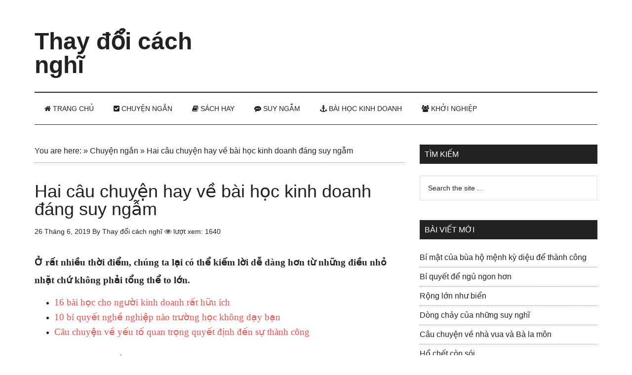

--- FILE ---
content_type: text/html; charset=UTF-8
request_url: https://thaydoicachnghi.com/hai-cau-chuyen-hay-ve-bai-hoc-kinh-doanh-dang-suy-ngam/
body_size: 22829
content:
<!DOCTYPE html><html lang="vi"><head ><meta charset="UTF-8" /><link data-optimized="2" rel="stylesheet" href="https://thaydoicachnghi.com/wp-content/litespeed/css/c6949ba04fe011b3fd16c284bcb8c137.css?ver=9c8f6" /><meta name="viewport" content="width=device-width, initial-scale=1" /><meta name='robots' content='index, follow, max-image-preview:large, max-snippet:-1, max-video-preview:-1' /><title>Hai câu chuyện hay về bài học kinh doanh đáng suy ngẫm - Thay đổi cách nghĩ</title><meta name="description" content="Một mảnh đất trị giá cả gia tài được rao bán công khai với giá chỉ 200 USD khiến mạng Internet bùng nổ, mọi người không ngừng truyền tay nhau." /><link rel="canonical" href="https://thaydoicachnghi.com/hai-cau-chuyen-hay-ve-bai-hoc-kinh-doanh-dang-suy-ngam/" /><meta property="og:locale" content="vi_VN" /><meta property="og:type" content="article" /><meta property="og:title" content="Hai câu chuyện hay về bài học kinh doanh đáng suy ngẫm" /><meta property="og:description" content="Một mảnh đất trị giá cả gia tài được rao bán công khai với giá chỉ 200 USD khiến mạng Internet bùng nổ, mọi người không ngừng truyền tay nhau." /><meta property="og:url" content="https://thaydoicachnghi.com/hai-cau-chuyen-hay-ve-bai-hoc-kinh-doanh-dang-suy-ngam/" /><meta property="og:site_name" content="Thay đổi cách nghĩ" /><meta property="article:publisher" content="https://www.facebook.com/Webthaydoicachnghi/" /><meta property="article:author" content="https://www.facebook.com/Webthaydoicachnghi/" /><meta property="article:published_time" content="2019-06-26T14:11:32+00:00" /><meta property="article:modified_time" content="2019-08-08T06:40:07+00:00" /><meta property="og:image" content="https://thaydoicachnghi.com/wp-content/uploads/2019/06/hai-cau-chuyen-hay-ve-bai-hoc-kinh-doanh-dang-suy-ngam.jpg" /><meta property="og:image:width" content="539" /><meta property="og:image:height" content="399" /><meta property="og:image:type" content="image/jpeg" /><meta name="author" content="Thay đổi cách nghĩ" /><meta name="twitter:card" content="summary_large_image" /><meta name="twitter:label1" content="Được viết bởi" /><meta name="twitter:data1" content="Thay đổi cách nghĩ" /><meta name="twitter:label2" content="Ước tính thời gian đọc" /><meta name="twitter:data2" content="9 phút" /> <script type="application/ld+json" class="yoast-schema-graph">{"@context":"https://schema.org","@graph":[{"@type":"Article","@id":"https://thaydoicachnghi.com/hai-cau-chuyen-hay-ve-bai-hoc-kinh-doanh-dang-suy-ngam/#article","isPartOf":{"@id":"https://thaydoicachnghi.com/hai-cau-chuyen-hay-ve-bai-hoc-kinh-doanh-dang-suy-ngam/"},"author":{"name":"Thay đổi cách nghĩ","@id":"https://thaydoicachnghi.com/#/schema/person/d14d66a6352e59602a2372c5447333e4"},"headline":"Hai câu chuyện hay về bài học kinh doanh đáng suy ngẫm","datePublished":"2019-06-26T14:11:32+00:00","dateModified":"2019-08-08T06:40:07+00:00","mainEntityOfPage":{"@id":"https://thaydoicachnghi.com/hai-cau-chuyen-hay-ve-bai-hoc-kinh-doanh-dang-suy-ngam/"},"wordCount":1848,"commentCount":0,"publisher":{"@id":"https://thaydoicachnghi.com/#/schema/person/d14d66a6352e59602a2372c5447333e4"},"image":{"@id":"https://thaydoicachnghi.com/hai-cau-chuyen-hay-ve-bai-hoc-kinh-doanh-dang-suy-ngam/#primaryimage"},"thumbnailUrl":"https://thaydoicachnghi.com/wp-content/uploads/2019/06/hai-cau-chuyen-hay-ve-bai-hoc-kinh-doanh-dang-suy-ngam.jpg","keywords":["ấn độ","bài học kinh doanh","bán đất","mất điện","Nhật Bản","sân golf"],"articleSection":["Chuyện ngắn"],"inLanguage":"vi","potentialAction":[{"@type":"CommentAction","name":"Comment","target":["https://thaydoicachnghi.com/hai-cau-chuyen-hay-ve-bai-hoc-kinh-doanh-dang-suy-ngam/#respond"]}]},{"@type":"WebPage","@id":"https://thaydoicachnghi.com/hai-cau-chuyen-hay-ve-bai-hoc-kinh-doanh-dang-suy-ngam/","url":"https://thaydoicachnghi.com/hai-cau-chuyen-hay-ve-bai-hoc-kinh-doanh-dang-suy-ngam/","name":"Hai câu chuyện hay về bài học kinh doanh đáng suy ngẫm - Thay đổi cách nghĩ","isPartOf":{"@id":"https://thaydoicachnghi.com/#website"},"primaryImageOfPage":{"@id":"https://thaydoicachnghi.com/hai-cau-chuyen-hay-ve-bai-hoc-kinh-doanh-dang-suy-ngam/#primaryimage"},"image":{"@id":"https://thaydoicachnghi.com/hai-cau-chuyen-hay-ve-bai-hoc-kinh-doanh-dang-suy-ngam/#primaryimage"},"thumbnailUrl":"https://thaydoicachnghi.com/wp-content/uploads/2019/06/hai-cau-chuyen-hay-ve-bai-hoc-kinh-doanh-dang-suy-ngam.jpg","datePublished":"2019-06-26T14:11:32+00:00","dateModified":"2019-08-08T06:40:07+00:00","description":"Một mảnh đất trị giá cả gia tài được rao bán công khai với giá chỉ 200 USD khiến mạng Internet bùng nổ, mọi người không ngừng truyền tay nhau.","breadcrumb":{"@id":"https://thaydoicachnghi.com/hai-cau-chuyen-hay-ve-bai-hoc-kinh-doanh-dang-suy-ngam/#breadcrumb"},"inLanguage":"vi","potentialAction":[{"@type":"ReadAction","target":["https://thaydoicachnghi.com/hai-cau-chuyen-hay-ve-bai-hoc-kinh-doanh-dang-suy-ngam/"]}]},{"@type":"ImageObject","inLanguage":"vi","@id":"https://thaydoicachnghi.com/hai-cau-chuyen-hay-ve-bai-hoc-kinh-doanh-dang-suy-ngam/#primaryimage","url":"https://thaydoicachnghi.com/wp-content/uploads/2019/06/hai-cau-chuyen-hay-ve-bai-hoc-kinh-doanh-dang-suy-ngam.jpg","contentUrl":"https://thaydoicachnghi.com/wp-content/uploads/2019/06/hai-cau-chuyen-hay-ve-bai-hoc-kinh-doanh-dang-suy-ngam.jpg","width":539,"height":399},{"@type":"BreadcrumbList","@id":"https://thaydoicachnghi.com/hai-cau-chuyen-hay-ve-bai-hoc-kinh-doanh-dang-suy-ngam/#breadcrumb","itemListElement":[{"@type":"ListItem","position":1,"name":"You are here:","item":"https://thaydoicachnghi.com/"},{"@type":"ListItem","position":2,"name":"Chuyện ngắn","item":"https://thaydoicachnghi.com/chuyen-ngan/"},{"@type":"ListItem","position":3,"name":"Hai câu chuyện hay về bài học kinh doanh đáng suy ngẫm"}]},{"@type":"WebSite","@id":"https://thaydoicachnghi.com/#website","url":"https://thaydoicachnghi.com/","name":"Thay đổi cách nghĩ","description":"Tin tức - Bài học kinh doanh - Chuyện ngắn khởi nghiệp- Tư duy thành công","publisher":{"@id":"https://thaydoicachnghi.com/#/schema/person/d14d66a6352e59602a2372c5447333e4"},"potentialAction":[{"@type":"SearchAction","target":{"@type":"EntryPoint","urlTemplate":"https://thaydoicachnghi.com/?s={search_term_string}"},"query-input":{"@type":"PropertyValueSpecification","valueRequired":true,"valueName":"search_term_string"}}],"inLanguage":"vi"},{"@type":["Person","Organization"],"@id":"https://thaydoicachnghi.com/#/schema/person/d14d66a6352e59602a2372c5447333e4","name":"Thay đổi cách nghĩ","image":{"@type":"ImageObject","inLanguage":"vi","@id":"https://thaydoicachnghi.com/#/schema/person/image/","url":"https://thaydoicachnghi.com/wp-content/litespeed/avatar/560ac52486da560814a71899e8770a06.jpg?ver=1768634046","contentUrl":"https://thaydoicachnghi.com/wp-content/litespeed/avatar/560ac52486da560814a71899e8770a06.jpg?ver=1768634046","caption":"Thay đổi cách nghĩ"},"logo":{"@id":"https://thaydoicachnghi.com/#/schema/person/image/"},"description":"Suy nghĩ tích cực có thể giúp bạn cảm thấy vui vẻ và hài lòng hơn với cuộc sống của mình. Thay đổi cách nghĩ follow us : Facebook, Pinterest , Twitter , Google News  ","sameAs":["https://thaydoicachnghi.com","https://www.facebook.com/Webthaydoicachnghi/","https://www.linkedin.com/in/thaydoicachnghi/","https://www.pinterest.com/webthaydoicachnghi/"],"url":"https://thaydoicachnghi.com/author/admin/"}]}</script> <link rel='dns-prefetch' href='//netdna.bootstrapcdn.com' /><link rel='dns-prefetch' href='//fonts.googleapis.com' /><link rel="alternate" type="application/rss+xml" title="Dòng thông tin Thay đổi cách nghĩ &raquo;" href="https://thaydoicachnghi.com/feed/" /><link rel="alternate" type="application/rss+xml" title="Thay đổi cách nghĩ &raquo; Dòng bình luận" href="https://thaydoicachnghi.com/comments/feed/" /><link rel="alternate" type="application/rss+xml" title="Thay đổi cách nghĩ &raquo; Hai câu chuyện hay về bài học kinh doanh đáng suy ngẫm Dòng bình luận" href="https://thaydoicachnghi.com/hai-cau-chuyen-hay-ve-bai-hoc-kinh-doanh-dang-suy-ngam/feed/" /><link rel="alternate" title="oNhúng (JSON)" type="application/json+oembed" href="https://thaydoicachnghi.com/wp-json/oembed/1.0/embed?url=https%3A%2F%2Fthaydoicachnghi.com%2Fhai-cau-chuyen-hay-ve-bai-hoc-kinh-doanh-dang-suy-ngam%2F" /><link rel="alternate" title="oNhúng (XML)" type="text/xml+oembed" href="https://thaydoicachnghi.com/wp-json/oembed/1.0/embed?url=https%3A%2F%2Fthaydoicachnghi.com%2Fhai-cau-chuyen-hay-ve-bai-hoc-kinh-doanh-dang-suy-ngam%2F&#038;format=xml" /><style id='wp-img-auto-sizes-contain-inline-css' type='text/css'>img:is([sizes=auto i],[sizes^="auto," i]){contain-intrinsic-size:3000px 1500px}
/*# sourceURL=wp-img-auto-sizes-contain-inline-css */</style><style id='wp-block-library-inline-css' type='text/css'>:root{--wp-block-synced-color:#7a00df;--wp-block-synced-color--rgb:122,0,223;--wp-bound-block-color:var(--wp-block-synced-color);--wp-editor-canvas-background:#ddd;--wp-admin-theme-color:#007cba;--wp-admin-theme-color--rgb:0,124,186;--wp-admin-theme-color-darker-10:#006ba1;--wp-admin-theme-color-darker-10--rgb:0,107,160.5;--wp-admin-theme-color-darker-20:#005a87;--wp-admin-theme-color-darker-20--rgb:0,90,135;--wp-admin-border-width-focus:2px}@media (min-resolution:192dpi){:root{--wp-admin-border-width-focus:1.5px}}.wp-element-button{cursor:pointer}:root .has-very-light-gray-background-color{background-color:#eee}:root .has-very-dark-gray-background-color{background-color:#313131}:root .has-very-light-gray-color{color:#eee}:root .has-very-dark-gray-color{color:#313131}:root .has-vivid-green-cyan-to-vivid-cyan-blue-gradient-background{background:linear-gradient(135deg,#00d084,#0693e3)}:root .has-purple-crush-gradient-background{background:linear-gradient(135deg,#34e2e4,#4721fb 50%,#ab1dfe)}:root .has-hazy-dawn-gradient-background{background:linear-gradient(135deg,#faaca8,#dad0ec)}:root .has-subdued-olive-gradient-background{background:linear-gradient(135deg,#fafae1,#67a671)}:root .has-atomic-cream-gradient-background{background:linear-gradient(135deg,#fdd79a,#004a59)}:root .has-nightshade-gradient-background{background:linear-gradient(135deg,#330968,#31cdcf)}:root .has-midnight-gradient-background{background:linear-gradient(135deg,#020381,#2874fc)}:root{--wp--preset--font-size--normal:16px;--wp--preset--font-size--huge:42px}.has-regular-font-size{font-size:1em}.has-larger-font-size{font-size:2.625em}.has-normal-font-size{font-size:var(--wp--preset--font-size--normal)}.has-huge-font-size{font-size:var(--wp--preset--font-size--huge)}.has-text-align-center{text-align:center}.has-text-align-left{text-align:left}.has-text-align-right{text-align:right}.has-fit-text{white-space:nowrap!important}#end-resizable-editor-section{display:none}.aligncenter{clear:both}.items-justified-left{justify-content:flex-start}.items-justified-center{justify-content:center}.items-justified-right{justify-content:flex-end}.items-justified-space-between{justify-content:space-between}.screen-reader-text{border:0;clip-path:inset(50%);height:1px;margin:-1px;overflow:hidden;padding:0;position:absolute;width:1px;word-wrap:normal!important}.screen-reader-text:focus{background-color:#ddd;clip-path:none;color:#444;display:block;font-size:1em;height:auto;left:5px;line-height:normal;padding:15px 23px 14px;text-decoration:none;top:5px;width:auto;z-index:100000}html :where(.has-border-color){border-style:solid}html :where([style*=border-top-color]){border-top-style:solid}html :where([style*=border-right-color]){border-right-style:solid}html :where([style*=border-bottom-color]){border-bottom-style:solid}html :where([style*=border-left-color]){border-left-style:solid}html :where([style*=border-width]){border-style:solid}html :where([style*=border-top-width]){border-top-style:solid}html :where([style*=border-right-width]){border-right-style:solid}html :where([style*=border-bottom-width]){border-bottom-style:solid}html :where([style*=border-left-width]){border-left-style:solid}html :where(img[class*=wp-image-]){height:auto;max-width:100%}:where(figure){margin:0 0 1em}html :where(.is-position-sticky){--wp-admin--admin-bar--position-offset:var(--wp-admin--admin-bar--height,0px)}@media screen and (max-width:600px){html :where(.is-position-sticky){--wp-admin--admin-bar--position-offset:0px}}

/*# sourceURL=wp-block-library-inline-css */</style><style id='global-styles-inline-css' type='text/css'>:root{--wp--preset--aspect-ratio--square: 1;--wp--preset--aspect-ratio--4-3: 4/3;--wp--preset--aspect-ratio--3-4: 3/4;--wp--preset--aspect-ratio--3-2: 3/2;--wp--preset--aspect-ratio--2-3: 2/3;--wp--preset--aspect-ratio--16-9: 16/9;--wp--preset--aspect-ratio--9-16: 9/16;--wp--preset--color--black: #000000;--wp--preset--color--cyan-bluish-gray: #abb8c3;--wp--preset--color--white: #ffffff;--wp--preset--color--pale-pink: #f78da7;--wp--preset--color--vivid-red: #cf2e2e;--wp--preset--color--luminous-vivid-orange: #ff6900;--wp--preset--color--luminous-vivid-amber: #fcb900;--wp--preset--color--light-green-cyan: #7bdcb5;--wp--preset--color--vivid-green-cyan: #00d084;--wp--preset--color--pale-cyan-blue: #8ed1fc;--wp--preset--color--vivid-cyan-blue: #0693e3;--wp--preset--color--vivid-purple: #9b51e0;--wp--preset--gradient--vivid-cyan-blue-to-vivid-purple: linear-gradient(135deg,rgb(6,147,227) 0%,rgb(155,81,224) 100%);--wp--preset--gradient--light-green-cyan-to-vivid-green-cyan: linear-gradient(135deg,rgb(122,220,180) 0%,rgb(0,208,130) 100%);--wp--preset--gradient--luminous-vivid-amber-to-luminous-vivid-orange: linear-gradient(135deg,rgb(252,185,0) 0%,rgb(255,105,0) 100%);--wp--preset--gradient--luminous-vivid-orange-to-vivid-red: linear-gradient(135deg,rgb(255,105,0) 0%,rgb(207,46,46) 100%);--wp--preset--gradient--very-light-gray-to-cyan-bluish-gray: linear-gradient(135deg,rgb(238,238,238) 0%,rgb(169,184,195) 100%);--wp--preset--gradient--cool-to-warm-spectrum: linear-gradient(135deg,rgb(74,234,220) 0%,rgb(151,120,209) 20%,rgb(207,42,186) 40%,rgb(238,44,130) 60%,rgb(251,105,98) 80%,rgb(254,248,76) 100%);--wp--preset--gradient--blush-light-purple: linear-gradient(135deg,rgb(255,206,236) 0%,rgb(152,150,240) 100%);--wp--preset--gradient--blush-bordeaux: linear-gradient(135deg,rgb(254,205,165) 0%,rgb(254,45,45) 50%,rgb(107,0,62) 100%);--wp--preset--gradient--luminous-dusk: linear-gradient(135deg,rgb(255,203,112) 0%,rgb(199,81,192) 50%,rgb(65,88,208) 100%);--wp--preset--gradient--pale-ocean: linear-gradient(135deg,rgb(255,245,203) 0%,rgb(182,227,212) 50%,rgb(51,167,181) 100%);--wp--preset--gradient--electric-grass: linear-gradient(135deg,rgb(202,248,128) 0%,rgb(113,206,126) 100%);--wp--preset--gradient--midnight: linear-gradient(135deg,rgb(2,3,129) 0%,rgb(40,116,252) 100%);--wp--preset--font-size--small: 13px;--wp--preset--font-size--medium: 20px;--wp--preset--font-size--large: 36px;--wp--preset--font-size--x-large: 42px;--wp--preset--spacing--20: 0.44rem;--wp--preset--spacing--30: 0.67rem;--wp--preset--spacing--40: 1rem;--wp--preset--spacing--50: 1.5rem;--wp--preset--spacing--60: 2.25rem;--wp--preset--spacing--70: 3.38rem;--wp--preset--spacing--80: 5.06rem;--wp--preset--shadow--natural: 6px 6px 9px rgba(0, 0, 0, 0.2);--wp--preset--shadow--deep: 12px 12px 50px rgba(0, 0, 0, 0.4);--wp--preset--shadow--sharp: 6px 6px 0px rgba(0, 0, 0, 0.2);--wp--preset--shadow--outlined: 6px 6px 0px -3px rgb(255, 255, 255), 6px 6px rgb(0, 0, 0);--wp--preset--shadow--crisp: 6px 6px 0px rgb(0, 0, 0);}:where(.is-layout-flex){gap: 0.5em;}:where(.is-layout-grid){gap: 0.5em;}body .is-layout-flex{display: flex;}.is-layout-flex{flex-wrap: wrap;align-items: center;}.is-layout-flex > :is(*, div){margin: 0;}body .is-layout-grid{display: grid;}.is-layout-grid > :is(*, div){margin: 0;}:where(.wp-block-columns.is-layout-flex){gap: 2em;}:where(.wp-block-columns.is-layout-grid){gap: 2em;}:where(.wp-block-post-template.is-layout-flex){gap: 1.25em;}:where(.wp-block-post-template.is-layout-grid){gap: 1.25em;}.has-black-color{color: var(--wp--preset--color--black) !important;}.has-cyan-bluish-gray-color{color: var(--wp--preset--color--cyan-bluish-gray) !important;}.has-white-color{color: var(--wp--preset--color--white) !important;}.has-pale-pink-color{color: var(--wp--preset--color--pale-pink) !important;}.has-vivid-red-color{color: var(--wp--preset--color--vivid-red) !important;}.has-luminous-vivid-orange-color{color: var(--wp--preset--color--luminous-vivid-orange) !important;}.has-luminous-vivid-amber-color{color: var(--wp--preset--color--luminous-vivid-amber) !important;}.has-light-green-cyan-color{color: var(--wp--preset--color--light-green-cyan) !important;}.has-vivid-green-cyan-color{color: var(--wp--preset--color--vivid-green-cyan) !important;}.has-pale-cyan-blue-color{color: var(--wp--preset--color--pale-cyan-blue) !important;}.has-vivid-cyan-blue-color{color: var(--wp--preset--color--vivid-cyan-blue) !important;}.has-vivid-purple-color{color: var(--wp--preset--color--vivid-purple) !important;}.has-black-background-color{background-color: var(--wp--preset--color--black) !important;}.has-cyan-bluish-gray-background-color{background-color: var(--wp--preset--color--cyan-bluish-gray) !important;}.has-white-background-color{background-color: var(--wp--preset--color--white) !important;}.has-pale-pink-background-color{background-color: var(--wp--preset--color--pale-pink) !important;}.has-vivid-red-background-color{background-color: var(--wp--preset--color--vivid-red) !important;}.has-luminous-vivid-orange-background-color{background-color: var(--wp--preset--color--luminous-vivid-orange) !important;}.has-luminous-vivid-amber-background-color{background-color: var(--wp--preset--color--luminous-vivid-amber) !important;}.has-light-green-cyan-background-color{background-color: var(--wp--preset--color--light-green-cyan) !important;}.has-vivid-green-cyan-background-color{background-color: var(--wp--preset--color--vivid-green-cyan) !important;}.has-pale-cyan-blue-background-color{background-color: var(--wp--preset--color--pale-cyan-blue) !important;}.has-vivid-cyan-blue-background-color{background-color: var(--wp--preset--color--vivid-cyan-blue) !important;}.has-vivid-purple-background-color{background-color: var(--wp--preset--color--vivid-purple) !important;}.has-black-border-color{border-color: var(--wp--preset--color--black) !important;}.has-cyan-bluish-gray-border-color{border-color: var(--wp--preset--color--cyan-bluish-gray) !important;}.has-white-border-color{border-color: var(--wp--preset--color--white) !important;}.has-pale-pink-border-color{border-color: var(--wp--preset--color--pale-pink) !important;}.has-vivid-red-border-color{border-color: var(--wp--preset--color--vivid-red) !important;}.has-luminous-vivid-orange-border-color{border-color: var(--wp--preset--color--luminous-vivid-orange) !important;}.has-luminous-vivid-amber-border-color{border-color: var(--wp--preset--color--luminous-vivid-amber) !important;}.has-light-green-cyan-border-color{border-color: var(--wp--preset--color--light-green-cyan) !important;}.has-vivid-green-cyan-border-color{border-color: var(--wp--preset--color--vivid-green-cyan) !important;}.has-pale-cyan-blue-border-color{border-color: var(--wp--preset--color--pale-cyan-blue) !important;}.has-vivid-cyan-blue-border-color{border-color: var(--wp--preset--color--vivid-cyan-blue) !important;}.has-vivid-purple-border-color{border-color: var(--wp--preset--color--vivid-purple) !important;}.has-vivid-cyan-blue-to-vivid-purple-gradient-background{background: var(--wp--preset--gradient--vivid-cyan-blue-to-vivid-purple) !important;}.has-light-green-cyan-to-vivid-green-cyan-gradient-background{background: var(--wp--preset--gradient--light-green-cyan-to-vivid-green-cyan) !important;}.has-luminous-vivid-amber-to-luminous-vivid-orange-gradient-background{background: var(--wp--preset--gradient--luminous-vivid-amber-to-luminous-vivid-orange) !important;}.has-luminous-vivid-orange-to-vivid-red-gradient-background{background: var(--wp--preset--gradient--luminous-vivid-orange-to-vivid-red) !important;}.has-very-light-gray-to-cyan-bluish-gray-gradient-background{background: var(--wp--preset--gradient--very-light-gray-to-cyan-bluish-gray) !important;}.has-cool-to-warm-spectrum-gradient-background{background: var(--wp--preset--gradient--cool-to-warm-spectrum) !important;}.has-blush-light-purple-gradient-background{background: var(--wp--preset--gradient--blush-light-purple) !important;}.has-blush-bordeaux-gradient-background{background: var(--wp--preset--gradient--blush-bordeaux) !important;}.has-luminous-dusk-gradient-background{background: var(--wp--preset--gradient--luminous-dusk) !important;}.has-pale-ocean-gradient-background{background: var(--wp--preset--gradient--pale-ocean) !important;}.has-electric-grass-gradient-background{background: var(--wp--preset--gradient--electric-grass) !important;}.has-midnight-gradient-background{background: var(--wp--preset--gradient--midnight) !important;}.has-small-font-size{font-size: var(--wp--preset--font-size--small) !important;}.has-medium-font-size{font-size: var(--wp--preset--font-size--medium) !important;}.has-large-font-size{font-size: var(--wp--preset--font-size--large) !important;}.has-x-large-font-size{font-size: var(--wp--preset--font-size--x-large) !important;}
/*# sourceURL=global-styles-inline-css */</style><style id='classic-theme-styles-inline-css' type='text/css'>/*! This file is auto-generated */
.wp-block-button__link{color:#fff;background-color:#32373c;border-radius:9999px;box-shadow:none;text-decoration:none;padding:calc(.667em + 2px) calc(1.333em + 2px);font-size:1.125em}.wp-block-file__button{background:#32373c;color:#fff;text-decoration:none}
/*# sourceURL=/wp-includes/css/classic-themes.min.css */</style><link rel='stylesheet' id='font-awesome-css' href='//netdna.bootstrapcdn.com/font-awesome/4.7.0/css/font-awesome.min.css?ver=4.7.0' type='text/css' media='all' /> <script type="litespeed/javascript" data-src="https://thaydoicachnghi.com/wp-includes/js/jquery/jquery.min.js" id="jquery-core-js"></script> <script id="jquery-js-after" type="litespeed/javascript">jQuery(document).ready(function(){jQuery(".5ccf9672c2bf42300fdc618521a7a623").click(function(){jQuery.post("https://thaydoicachnghi.com/wp-admin/admin-ajax.php",{"action":"quick_adsense_onpost_ad_click","quick_adsense_onpost_ad_index":jQuery(this).attr("data-index"),"quick_adsense_nonce":"f2002f4969",},function(response){})})})</script> <script id="affegg-price-alert-js-extra" type="litespeed/javascript">var affeggPriceAlert={"ajaxurl":"https://thaydoicachnghi.com/wp-admin/admin-ajax.php","nonce":"cdf9bc63e4"}</script> <script id="cegg-price-alert-js-extra" type="litespeed/javascript">var ceggPriceAlert={"ajaxurl":"https://thaydoicachnghi.com/wp-admin/admin-ajax.php","nonce":"da1961b26b"}</script> <link rel="https://api.w.org/" href="https://thaydoicachnghi.com/wp-json/" /><link rel="alternate" title="JSON" type="application/json" href="https://thaydoicachnghi.com/wp-json/wp/v2/posts/4832" /><link rel="EditURI" type="application/rsd+xml" title="RSD" href="https://thaydoicachnghi.com/xmlrpc.php?rsd" /><meta name="generator" content="WordPress 6.9" /><link rel='shortlink' href='https://thaydoicachnghi.com/?p=4832' />
<style id="scrolltop-custom-style">#scrollUp {border-radius:3px;opacity:0.7;bottom:20px;right:20px;background:#000000;;}
		#scrollUp:hover{opacity:1;}
        .top-icon{stroke:#ffffff;}</style><link rel="pingback" href="https://thaydoicachnghi.com/xmlrpc.php" /> <script type="litespeed/javascript" data-src="http://pagead2.googlesyndication.com/pagead/js/adsbygoogle.js"></script> <script type="litespeed/javascript">(adsbygoogle=window.adsbygoogle||[]).push({google_ad_client:"ca-pub-8687264729398924",enable_page_level_ads:!0,tag_partner:"genesis"})</script>  <script type="litespeed/javascript" data-src="https://www.googletagmanager.com/gtag/js?id=UA-107522995-1"></script> <script type="litespeed/javascript">window.dataLayer=window.dataLayer||[];function gtag(){dataLayer.push(arguments)}
gtag('js',new Date());gtag('config','UA-107522995-1')</script> 
 <script type="litespeed/javascript">(function(w,d,s,l,i){w[l]=w[l]||[];w[l].push({'gtm.start':new Date().getTime(),event:'gtm.js'});var f=d.getElementsByTagName(s)[0],j=d.createElement(s),dl=l!='dataLayer'?'&l='+l:'';j.async=!0;j.src='https://www.googletagmanager.com/gtm.js?id='+i+dl;f.parentNode.insertBefore(j,f)})(window,document,'script','dataLayer','GTM-PCF32Z4')</script>  <script data-ad-client="ca-pub-8687264729398924" type="litespeed/javascript" data-src="https://pagead2.googlesyndication.com/pagead/js/adsbygoogle.js"></script> <script type="litespeed/javascript" data-src="//pagead2.googlesyndication.com/pagead/js/adsbygoogle.js"></script> <script type="litespeed/javascript">(adsbygoogle=window.adsbygoogle||[]).push({google_ad_client:"ca-pub-8687264729398924",enable_page_level_ads:!0})</script> <meta name="eclick_verify" content="dFRdX1EXLRcYGVlEahcECBoPKgoPCAADKwQEAE0IKg4="/><meta name="ahrefs-site-verification" content="96f76a18072a50c8e2170dfdc579d44746895b0f33542dc700ad59cfc499d405"><meta name="onesignal" content="wordpress-plugin"/> <script type="litespeed/javascript">window.OneSignalDeferred=window.OneSignalDeferred||[];OneSignalDeferred.push(function(OneSignal){var oneSignal_options={};window._oneSignalInitOptions=oneSignal_options;oneSignal_options.serviceWorkerParam={scope:'/'};oneSignal_options.serviceWorkerPath='OneSignalSDKWorker.js.php';OneSignal.Notifications.setDefaultUrl("https://thaydoicachnghi.com");oneSignal_options.wordpress=!0;oneSignal_options.appId='ddb035c7-181a-4ae3-aeff-d3b1772c1c72';oneSignal_options.allowLocalhostAsSecureOrigin=!0;oneSignal_options.welcomeNotification={};oneSignal_options.welcomeNotification.title="";oneSignal_options.welcomeNotification.message="";oneSignal_options.path="https://thaydoicachnghi.com/wp-content/plugins/onesignal-free-web-push-notifications/sdk_files/";oneSignal_options.safari_web_id="WordPress Push Notifications";oneSignal_options.promptOptions={};oneSignal_options.notifyButton={};oneSignal_options.notifyButton.enable=!0;oneSignal_options.notifyButton.position='bottom-left';oneSignal_options.notifyButton.theme='default';oneSignal_options.notifyButton.size='medium';oneSignal_options.notifyButton.showCredit=!0;oneSignal_options.notifyButton.text={};OneSignal.init(window._oneSignalInitOptions)});function documentInitOneSignal(){var oneSignal_elements=document.getElementsByClassName("OneSignal-prompt");var oneSignalLinkClickHandler=function(event){OneSignal.Notifications.requestPermission();event.preventDefault()};for(var i=0;i<oneSignal_elements.length;i++)
oneSignal_elements[i].addEventListener('click',oneSignalLinkClickHandler,!1);}
if(document.readyState==='complete'){documentInitOneSignal()}else{window.addEventListener("load",function(event){documentInitOneSignal()})}</script> <link rel="icon" href="https://thaydoicachnghi.com/wp-content/uploads/2018/01/cropped-logotest-32x32.png" sizes="32x32" /><link rel="icon" href="https://thaydoicachnghi.com/wp-content/uploads/2018/01/cropped-logotest-192x192.png" sizes="192x192" /><link rel="apple-touch-icon" href="https://thaydoicachnghi.com/wp-content/uploads/2018/01/cropped-logotest-180x180.png" /><meta name="msapplication-TileImage" content="https://thaydoicachnghi.com/wp-content/uploads/2018/01/cropped-logotest-270x270.png" /><style type="text/css" id="wp-custom-css">/*chân trang */
/*.site-footer .wrap {
    border-top: 1px solid #444;
    padding: 12px 0;
}


.footer-widgets {
    background-color: #222;
    color: #aaa;
    clear: both;
    font-size: 14px;
    padding: 40px 0 0px;
}
/*End hân trang */

i.fa.fa-eye {
    color: #595959;
}

/* Social share button */
 
.longviet-social {
    margin: 10px 0px;
    padding: 10px;
    -webkit-font-smoothing: antialiased;
    font-size: 12px;
    border: 1px solid #eee;
}
 
.longviet-link {
    padding: 4px 8px !important;
    color: #fff !important;
    font-size: 12px;
    border-radius: 2px;
    margin-right: 2px;
    cursor: pointer;
    margin-top: 2px;
    display: inline-block;
    text-decoration: none;
}
 
.social-title h5 {
    padding: 0px !important;
    margin: 0 !important;
}
  
.longviet-link:hover,.longviet-link:active {
    color: white;
}
  
.longviet-twitter {
    background: #00aced;
}
  
.longviet-twitter:hover,.longviet-twitter:active {
    background: #0084b4;
}
  
.longviet-facebook {
    background: #3B5997;
}
  
.longviet-facebook:hover,.longviet-facebook:active {
    background: #2d4372;
}
  
.longviet-buffer {
    background: #444;
}
  
.longviet-buffer:hover,.longviet-buffer:active {
    background: #222;
}
  
.longviet-pinterest {
    background: #bd081c;
}
  
.longviet-pinterest:hover,.longviet-pinterest:active {
    background: #bd081c;
}
  
.longviet-linkedin {
    background: #0074A1;
}
  
.longviet-linkedin:hover,.longviet-linkedin:active {
    background: #006288;
}

.longviet-tumblr {
    background: #34526f;
}
  
.longviet-tumblr:hover,.longviet-tumblr:active {
    background: #001935;
}</style></head><body class="wp-singular post-template-default single single-post postid-4832 single-format-standard wp-theme-genesis wp-child-theme-magazine-pro content-sidebar genesis-breadcrumbs-visible genesis-footer-widgets-visible"><div class="site-container"><header class="site-header"><div class="wrap"><div class="title-area"><p class="site-title"><a href="https://thaydoicachnghi.com/" data-wpel-link="internal">Thay đổi cách nghĩ</a></p><p class="site-description">Tin tức - Bài học kinh doanh - Chuyện ngắn khởi nghiệp- Tư duy thành công</p></div><div class="widget-area header-widget-area"><section id="custom_html-54" class="widget_text widget widget_custom_html"><div class="widget_text widget-wrap"><div class="textwidget custom-html-widget"><script type="litespeed/javascript" data-src="https://pagead2.googlesyndication.com/pagead/js/adsbygoogle.js"></script> 
<ins class="adsbygoogle"
style="display:inline-block;width:728px;height:90px"
data-ad-client="ca-pub-8687264729398924"
data-ad-slot="6061696223"></ins> <script type="litespeed/javascript">(adsbygoogle=window.adsbygoogle||[]).push({})</script></div></div></section></div></div></header><nav class="nav-secondary" aria-label="Secondary"><div class="wrap"><ul id="menu-menu-1" class="menu genesis-nav-menu menu-secondary"><li id="menu-item-648" class="menu-item menu-item-type-custom menu-item-object-custom menu-item-home menu-item-648"><a href="https://thaydoicachnghi.com/" data-wpel-link="internal"><span ><span class="fa fa-home"></span> Trang chủ</span></a></li><li id="menu-item-657" class="menu-item menu-item-type-taxonomy menu-item-object-category current-post-ancestor current-menu-parent current-post-parent menu-item-657"><a href="https://thaydoicachnghi.com/chuyen-ngan/" data-wpel-link="internal"><span ><i class="fa fa-check-square" aria-hidden="true"></i> Chuyện ngắn</span></a></li><li id="menu-item-658" class="menu-item menu-item-type-taxonomy menu-item-object-category menu-item-has-children menu-item-658"><a href="https://thaydoicachnghi.com/sach-hay/" data-wpel-link="internal"><span ><i class="fa fa-book" aria-hidden="true"></i> Sách hay</span></a><ul class="sub-menu"><li id="menu-item-6000" class="menu-item menu-item-type-taxonomy menu-item-object-category menu-item-6000"><a href="https://thaydoicachnghi.com/sach-hay/marketing-ban-hang/" data-wpel-link="internal"><span ><i class="fa fa-paper-plane-o" aria-hidden="true"></i> Marketing &#8211; Bán Hàng</span></a></li><li id="menu-item-6011" class="menu-item menu-item-type-taxonomy menu-item-object-category menu-item-6011"><a href="https://thaydoicachnghi.com/sach-hay/nhan-vat-bai-hoc-kinh-doanh/" data-wpel-link="internal"><span ><i class="fa fa-user-o" aria-hidden="true"></i> Nhân Vật &#8211; Bài Học Kinh doanh</span></a></li><li id="menu-item-6016" class="menu-item menu-item-type-taxonomy menu-item-object-category menu-item-6016"><a href="https://thaydoicachnghi.com/sach-hay/sach-tu-duy-ky-nang-song/" data-wpel-link="internal"><span ><i class="fa fa-bookmark-o" aria-hidden="true"></i> Sách tư duy &#8211; Kỹ năng sống</span></a></li><li id="menu-item-6058" class="menu-item menu-item-type-taxonomy menu-item-object-category menu-item-6058"><a href="https://thaydoicachnghi.com/sach-hay/quan-tri-lanh-dao/" data-wpel-link="internal"><span ><i class="fa fa-pencil-square-o" aria-hidden="true"></i> Quản Trị &#8211; Lãnh Đạo</span></a></li><li id="menu-item-6769" class="menu-item menu-item-type-taxonomy menu-item-object-category menu-item-6769"><a href="https://thaydoicachnghi.com/sach-hay/tai-chinh-ngan-hang-kinh-te/" data-wpel-link="internal"><span ><i class="fa fa-spinner" aria-hidden="true"></i> Tài Chính &#8211; Ngân Hàng &#8211; Kinh Tế</span></a></li></ul></li><li id="menu-item-659" class="menu-item menu-item-type-taxonomy menu-item-object-category menu-item-659"><a href="https://thaydoicachnghi.com/suy-ngam/" data-wpel-link="internal"><span ><i class="fa fa-commenting" aria-hidden="true"></i>  Suy ngẫm</span></a></li><li id="menu-item-1686" class="menu-item menu-item-type-taxonomy menu-item-object-category menu-item-1686"><a href="https://thaydoicachnghi.com/bai-hoc-kinh-doanh/" data-wpel-link="internal"><span ><i class="fa fa-anchor" aria-hidden="true"></i> Bài học kinh doanh</span></a></li><li id="menu-item-767" class="menu-item menu-item-type-taxonomy menu-item-object-category menu-item-767"><a href="https://thaydoicachnghi.com/khoi-nghiep/" data-wpel-link="internal"><span ><i class="fa fa-users" aria-hidden="true"></i> Khởi Nghiệp</span></a></li></ul></div></nav><div class="site-inner"><div class="content-sidebar-wrap"><main class="content"><div class="breadcrumb"><span><span><a href="https://thaydoicachnghi.com/" data-wpel-link="internal">You are here:</a></span> » <span><a href="https://thaydoicachnghi.com/chuyen-ngan/" data-wpel-link="internal">Chuyện ngắn</a></span> » <span class="breadcrumb_last" aria-current="page">Hai câu chuyện hay về bài học kinh doanh đáng suy ngẫm</span></span></div><article class="post-4832 post type-post status-publish format-standard has-post-thumbnail category-chuyen-ngan tag-an-do tag-bai-hoc-kinh-doanh tag-ban-dat tag-mat-dien tag-nhat-ban tag-san-golf entry" aria-label="Hai câu chuyện hay về bài học kinh doanh đáng suy ngẫm"><header class="entry-header"><h1 class="entry-title">Hai câu chuyện hay về bài học kinh doanh đáng suy ngẫm</h1><p class="entry-meta"><time class="entry-time">26 Tháng 6, 2019</time> By <span class="entry-author"><a href="https://thaydoicachnghi.com/author/admin/" class="entry-author-link" rel="author" data-wpel-link="internal"><span class="entry-author-name">Thay đổi cách nghĩ</span></a></span>  <i class="fa fa-eye" aria-hidden="true"></i> lượt xem: 1640</p></header><div class="entry-content"><h2><span style="font-family: 'times new roman', times, serif; font-size: 14pt;"><b>Ở rất nhiều thời điểm, chúng ta lại có thể kiếm lời dễ dàng hơn từ những điều nhỏ nhặt chứ không phải tổng thể to lớn.</b></span></h2><ul style="list-style-type: circle;"><li><a href="https://thaydoicachnghi.com/16-bai-hoc-cho-nguoi-kinh-doanh-rat-huu-ich/" data-wpel-link="internal"><span style="font-family: 'times new roman', times, serif; font-size: 14pt;">16 bài học cho người kinh doanh rất hữu ích</span></a></li><li><a href="https://thaydoicachnghi.com/10-bi-quyet-nghe-nghiep-nao-truong-hoc-khong-day-ban/" data-wpel-link="internal"><span style="font-family: 'times new roman', times, serif; font-size: 14pt;">10 bí quyết nghề nghiệp nào trường học không dạy bạn</span></a></li><li><a href="https://thaydoicachnghi.com/cau-chuyen-ve-yeu-quan-trong-quyet-dinh-den-su-thanh-cong/" data-wpel-link="internal"><span style="font-family: 'times new roman', times, serif; font-size: 14pt;">Câu chuyện về yếu tố quan trọng quyết định đến sự thành công</span></a></li></ul><h3><span style="font-family: 'times new roman', times, serif; font-size: 14pt;"><b>Câu chuyện thứ nhất</b></span></h3><p><span style="font-family: 'times new roman', times, serif; font-size: 14pt;">Tại một vùng đất thịnh vượng nọ ở tiểu bang Hoa Kỳ, có một ông lão sở hữu mảnh đất sân golf với diện tích hơn 40 hecta (tương đương 400.000 mét vuông) nằm ở vị trí cực kỳ đắc địa, giao thông thuận lợi, cảnh quan tươi sáng, lại giữa vùng trung tâm, có đầy đủ các công trình quan trọng phục vụ nhu cầu đời sống xung quanh như siêu thị, bệnh viện, trường học&#8230; nên dân cư tập trung đông đúc.</span></p><p><span style="font-family: 'times new roman', times, serif; font-size: 14pt;">Trước khi qua đời, ông lão quyết định muốn bán mảnh đất đi, lấy tiền mặt để chia gia tài cho các con cháu của mình. Sau khi thuê chuyên gia đo đạc và đánh giá, giá trị mảnh <em>sân golf</em> mà ông lão sở hữu được tư vấn ước tính khoảng 2 triệu USD nếu quá trình rao bán thuận lợi.</span></p><div id="attachment_4835" style="width: 480px" class="wp-caption aligncenter"><img data-lazyloaded="1" src="[data-uri]" decoding="async" aria-describedby="caption-attachment-4835" class="wp-image-4835" title="hai-cau-chuyen-hay-ve-bai-hoc-kinh-doanh-dang-suy-ngam" data-src="https://thaydoicachnghi.com/wp-content/uploads/2019/06/hai-cau-chuyen-hay-ve-bai-hoc-kinh-doanh-dang-suy-ngam-2-300x222.jpg" alt="" width="470" height="348" data-srcset="https://thaydoicachnghi.com/wp-content/uploads/2019/06/hai-cau-chuyen-hay-ve-bai-hoc-kinh-doanh-dang-suy-ngam-2-300x222.jpg 300w, https://thaydoicachnghi.com/wp-content/uploads/2019/06/hai-cau-chuyen-hay-ve-bai-hoc-kinh-doanh-dang-suy-ngam-2-600x444.jpg 600w, https://thaydoicachnghi.com/wp-content/uploads/2019/06/hai-cau-chuyen-hay-ve-bai-hoc-kinh-doanh-dang-suy-ngam-2.jpg 539w" data-sizes="(max-width: 470px) 100vw, 470px" /><p id="caption-attachment-4835" class="wp-caption-text"><span style="font-family: 'times new roman', times, serif; font-size: 14pt;"><strong>Hai câu chuyện hay về bài học kinh doanh đáng suy ngẫm</strong></span></p></div><p><span style="font-family: 'times new roman', times, serif; font-size: 14pt;">Nghe vậy, ông lão chỉ gật đầu. Sau một đêm suy nghĩ, ông gọi cậu con trai cả đến và dặn: &#8220;Hãy đăng tin công khai lên mạng internet rằng, chúng ta sẽ <strong><em>bán mảnh đất sân golf</em></strong> đó với giá chỉ 200 USD.&#8221;</span></p><p><span style="font-family: 'times new roman', times, serif; font-size: 14pt;">Tất cả gia đình đều cực kỳ kinh ngạc. Họ không ngừng nhắc lại lời tư vấn của chuyên gia bất động sản nhưng ông vẫn nhất quyết khăng khăng, không nghe ai cả. Thông tin này cũng nhanh chóng khiến cư dân trong vùng ầm ỹ không ngừng. Họ đua nhau bàn ra tán vào và cho rằng: &#8220;Chắc ông cụ già rồi nên lẩm cẩm, thế mà con cháu vẫn còn nghe theo mới nực cười!&#8221;</span></p><p><span style="font-family: 'times new roman', times, serif; font-size: 14pt;">Một mảnh đất trị giá cả gia tài được rao bán công khai với giá chỉ 200 USD khiến mạng Internet bùng nổ, mọi người không ngừng truyền tay nhau. Cả người ở những tiểu bang khác, những vùng miền khác trên nước Mỹ, thậm chí là nhà đầu tư ở các châu lục khác cũng biết tin rồi đua nhau tới nơi này để tranh đoạt cơ hội hiếm có.</span></p><p><span style="font-family: 'times new roman', times, serif; font-size: 14pt;">Lúc này, ông lão lại đưa ra thêm một thông báo: &#8220;Tôi sẽ bán mảnh đất này cho người nào viết một bài tiểu luận giải thích tại sao họ muốn mua và đề ra kế hoạch khai thác sân golf này xuất sắc nhất”. Bên cạnh đó, ông ta đề nghị: &#8220;Do có nhiều người quá nên chúng tôi sẽ tổ chức một cuộc thi. Ai muốn tham gia chỉ cần nộp 200 USD. Nếu trở thành người thắng cuộc, bạn được nhận quyền sở hữu mảnh đất ngay lập tức mà không mất thêm đồng nào.&#8221;</span></p><ul style="list-style-type: circle;"><li><a href="https://thaydoicachnghi.com/8-mau-chuyen-ngan-chua-dung-nhung-bai-hoc-cang-ngam-cang-tham-thia-vo-cung/" data-wpel-link="internal"><span style="font-family: 'times new roman', times, serif; font-size: 14pt;">8 mẩu chuyện ngắn chứa đựng những bài học càng ngẫm càng thấm thía vô cùng</span></a></li></ul><p><span style="font-family: 'times new roman', times, serif; font-size: 14pt;">Vừa nghe thấy mảnh đất sẽ trở thành giải thưởng của cuộc thi, lại nghĩ con số 200 USD bỏ ra quá nhỏ so với giá trị thực của nó, số người đăng ký tham gia không ngừng tăng lên. Đến cuối cùng, có tổng cộng 20.000 bài tiểu luận được gửi về cho ông lão. Lấy 200 USD nhân với 20.000 người, các con trai của ông cuối cùng đã nhận ra, họ không hề lỗ mất đồng nào từ việc bán đất mà còn kiếm lời gấp đôi so với giá trị ước tính ban đầu!</span></p><div class="5ccf9672c2bf42300fdc618521a7a623" data-index="10" style="float: none; margin:10px 0 10px 0; text-align:center;"> <script type="litespeed/javascript" data-src="https://pagead2.googlesyndication.com/pagead/js/adsbygoogle.js"></script> <ins class="adsbygoogle"
style="display:block; text-align:center;"
data-ad-layout="in-article"
data-ad-format="fluid"
data-ad-client="ca-pub-8687264729398924"
data-ad-slot="7654937358"></ins> <script type="litespeed/javascript">(adsbygoogle=window.adsbygoogle||[]).push({})</script> </div><p><span style="font-family: 'times new roman', times, serif; font-size: 14pt;"><em>Cách rao bán mảnh đất khôn ngoan này đã khiến ông lão thu về khoản lợi nhuận gấp đôi chỉ nhờ thay đổi tư duy theo một khía cạnh hoàn toàn khác, đánh vào tâm lý đám đông.</em></span></p><h3><span style="font-family: 'times new roman', times, serif; font-size: 14pt;"><b>Câu chuyện thứ hai</b></span></h3><p><span style="font-family: 'times new roman', times, serif; font-size: 14pt;">Ở Ấn Độ, một ngôi làng nhỏ nằm ở vùng ngoại ô xa xôi thường gặp sự cố mất điện kéo dài hàng giờ đồng hồ. Tình trạng này khiến các chủ cửa hàng địa phương gặp rắc rối rất lớn vì không có đủ nguồn điện dự phòng cần thiết để tiếp tục hoạt động kinh doanh của mình.</span></p><ul style="list-style-type: circle;"><li><a href="https://thaydoicachnghi.com/nguyen-nhan-tai-sao-ban-van-ngheo/" data-wpel-link="internal"><span style="font-family: 'times new roman', times, serif; font-size: 14pt;">Nguyên nhân tại sao bạn vẫn nghèo?</span></a></li></ul><p><span style="font-family: 'times new roman', times, serif; font-size: 14pt;">Nếu tự mua và lắp đặt máy phát điện tại cửa hàng thì ngay cả chiếc rẻ nhất cũng có giá 440 USD, mức giá không hề phải chăng đối với tình hình làm ăn và thu nhập ở vùng hẻo lánh này. Chính vì vậy, mỗi khi mất điện, họ buộc phải tạm dừng hoạt động, đóng cửa không buôn bán được gì và tìm mọi cách để giữ hàng hóa trong kho lạnh không bị hỏng quá nhiều, gây ảnh hưởng nghiêm trọng tới thu nhập cá nhân nói riêng và kinh tế của cả khu vực nói chung.</span></p><p><span style="font-family: 'times new roman', times, serif; font-size: 14pt;">Trong lúc mọi người bất lực chịu đựng, một đại lý của công ty điện máy Nhật Bản đã đưa ra giải pháp bất ngờ. Họ triệu tập 20 chủ cửa hàng trong vùng lại, đề nghị mỗi người chỉ cần chi 22 USD mỗi tháng vào một tài khoản quỹ chung. Đến khi <strong><em>quỹ chung có đủ 440 USD</em></strong> thì sẽ lấy ra để mua một máy phát điện cỡ nhỏ.</span></p><p><span style="font-family: 'times new roman', times, serif; font-size: 14pt;"> Mỗi tháng sau đó, 20 chủ cửa hàng cùng nhau rút thăm để xem ai may mắn được đưa chiếc máy ấy về sử dụng. Với điều kiện tiên quyết là tất cả mọi người đều đóng quỹ đều đặn, không vì mình đã có máy sử dụng mà ngừng nộp tiền thì chỉ sau 20 tháng, cả 20 cửa hàng trong khắp vùng ngoại ô này đều đã được trang bị một máy phát điện cho riêng mình.</span></p><ul style="list-style-type: circle;"><li><a href="https://thaydoicachnghi.com/tri-tue-cua-nguoi-thai-qua-bai-hoc-kinh-doanh/" data-wpel-link="internal"><span style="font-family: 'times new roman', times, serif; font-size: 14pt;">Trí tuệ của người Do Thái qua bài học kinh doanh</span></a></li></ul><p><span style="font-family: 'times new roman', times, serif; font-size: 14pt;">Đề xuất này nhanh chóng được các chủ cửa hàng tán thành. Thay vì chi một lúc 440 USD, mỗi tháng họ chỉ cần trích ra một phần rất nhỏ, mà lại tránh được tình trạng mất điện, gây khó khăn trong làm ăn. Bên cạnh đó, chính công ty điện máy cũng góp phần <em>mở rộng thị trường</em> và gia tăng nguồn thu nhập mới với những đối tượng khách hàng vốn không đủ khả năng để mua.</span></p><p><span style="font-family: 'times new roman', times, serif; font-size: 14pt;"><em>Ở đây, đại lý đã rất thông minh khi chọn cách &#8220;chia nhỏ&#8221; để bán được hết hàng mà vẫn làm khách hài lòng.</em></span></p><p><span style="font-family: 'times new roman', times, serif; font-size: 14pt;">Trong cuộc sống cũng vậy, khi đối mặt với một vấn đề lớn cần giải quyết, chia nhỏ mục tiêu chính là lựa chọn tốt nhất. Vị diễn giả động lực nổi tiếng người Mỹ và cũng là tác giả hơn 70 cuốn sách phát triển bản thân &#8211; <a href="https://thaydoicachnghi.com/brian-tracy-bac-thay-ve-tu-duy-thanh-cong/" data-wpel-link="internal"><strong>Brian Tracy</strong> </a>đã viết rằng: <b>&#8220;Làm thế nào để ăn hết một con voi? Câu trả lời là chúng ta cần ăn từng miếng một&#8221;</b>. Biết cách chia nhỏ, tận dụng ưu điểm riêng của từng khía cạnh để giải quyết sẽ khiến vấn đề tổng thể trở nên dễ dàng hơn rất nhiều.</span></p><p><span style="color: #000080; font-family: 'times new roman', times, serif; font-size: 14pt;"><strong>Xem thêm bài viết :<span style="color: #ff0000;"> <a href="https://thaydoicachnghi.com/trieu-phu-tu-than-dau-la-bi-quyet/" data-wpel-link="internal">Triệu phú tự thân : Đâu là bí quyết ?</a></span></strong></span></p><div style="font-size: 0px; height: 0px; line-height: 0px; margin: 0; padding: 0; clear: both;"></div></div><div class="related-posts"><h3>Related Posts</h3><ul><li><a href="https://thaydoicachnghi.com/4-cau-chuyen-doi-thuong-mang-bai-hoc-sau-sac/" rel="bookmark" title="Permanent Link to4 câu chuyện đời thường mang bài học sâu sắc" data-wpel-link="internal">4 câu chuyện đời thường mang bài học sâu sắc</a></li><li><a href="https://thaydoicachnghi.com/di-het-quang-duong/" rel="bookmark" title="Permanent Link toĐi hết quãng đường" data-wpel-link="internal">Đi hết quãng đường</a></li><li><a href="https://thaydoicachnghi.com/chuyen-ngu-ngon-cho-san-bat-tho-va-bai-hoc-quan-ly-nhan-su/" rel="bookmark" title="Permanent Link toChuyện ngụ ngôn chó săn bắt thỏ và bài học quản lý nhân sự" data-wpel-link="internal">Chuyện ngụ ngôn chó săn bắt thỏ và bài học quản lý nhân sự</a></li><li><a href="https://thaydoicachnghi.com/nha-than-hoc-va-thuong-de/" rel="bookmark" title="Permanent Link toNhà thần học và thượng đế" data-wpel-link="internal">Nhà thần học và thượng đế</a></li><li><a href="https://thaydoicachnghi.com/hai-nguoi-dan-ong-cung-leo-ra-khoi-mot-ong-khoi-ai-se-di-rua-mat/" rel="bookmark" title="Permanent Link toHai người đàn ông cùng leo ra khỏi một ống khói, ai sẽ đi rửa mặt?" data-wpel-link="internal">Hai người đàn ông cùng leo ra khỏi một ống khói, ai sẽ đi rửa mặt?</a></li><li><a href="https://thaydoicachnghi.com/ngon-lua-be-nho/" rel="bookmark" title="Permanent Link toNgọn lửa bé nhỏ" data-wpel-link="internal">Ngọn lửa bé nhỏ</a></li><li><a href="https://thaydoicachnghi.com/cau-chuyen-tai-ong-that-ma/" rel="bookmark" title="Permanent Link toCâu chuyện Tái ông thất mã" data-wpel-link="internal">Câu chuyện Tái ông thất mã</a></li><li><a href="https://thaydoicachnghi.com/biet-cach-buong-bo/" rel="bookmark" title="Permanent Link toBiết cách buông bỏ" data-wpel-link="internal">Biết cách buông bỏ</a></li></ul></div><div class="longviet-social"><div class="longviet-link social-title"><h5>Share on</h5></div>
<a class="longviet-link longviet-twitter" href="https://twitter.com/intent/tweet?text=Hai+c%C3%A2u+chuy%E1%BB%87n+hay+v%E1%BB%81+b%C3%A0i+h%E1%BB%8Dc+kinh+doanh+%C4%91%C3%A1ng+suy+ng%E1%BA%ABm&amp;url=https%3A%2F%2Fthaydoicachnghi.com%2Fhai-cau-chuyen-hay-ve-bai-hoc-kinh-doanh-dang-suy-ngam%2F" target="_new" data-wpel-link="external" rel="nofollow external noopener noreferrer sponsored ugc">Twitter</a>
<a class="longviet-link longviet-facebook" href="https://www.facebook.com/sharer/sharer.php?u=https%3A%2F%2Fthaydoicachnghi.com%2Fhai-cau-chuyen-hay-ve-bai-hoc-kinh-doanh-dang-suy-ngam%2F" target="_new" data-wpel-link="external" rel="nofollow external noopener noreferrer sponsored ugc">Facebook</a>
<a class="longviet-link longviet-linkedin" href="https://www.linkedin.com/shareArticle?mini=true&amp;url=https%3A%2F%2Fthaydoicachnghi.com%2Fhai-cau-chuyen-hay-ve-bai-hoc-kinh-doanh-dang-suy-ngam%2F&amp;title=Hai+c%C3%A2u+chuy%E1%BB%87n+hay+v%E1%BB%81+b%C3%A0i+h%E1%BB%8Dc+kinh+doanh+%C4%91%C3%A1ng+suy+ng%E1%BA%ABm" target="_new" data-wpel-link="external" rel="nofollow external noopener noreferrer sponsored ugc">LinkedIn</a>
<a class="longviet-link longviet-pinterest" href="https://pinterest.com/pin/create/button/?url=https%3A%2F%2Fthaydoicachnghi.com%2Fhai-cau-chuyen-hay-ve-bai-hoc-kinh-doanh-dang-suy-ngam%2F&amp;media=https://thaydoicachnghi.com/wp-content/uploads/2019/06/hai-cau-chuyen-hay-ve-bai-hoc-kinh-doanh-dang-suy-ngam.jpg&amp;description=Hai+c%C3%A2u+chuy%E1%BB%87n+hay+v%E1%BB%81+b%C3%A0i+h%E1%BB%8Dc+kinh+doanh+%C4%91%C3%A1ng+suy+ng%E1%BA%ABm" data-pin-custom="true" target="_new" data-wpel-link="external" rel="nofollow external noopener noreferrer sponsored ugc">Pinterest</a>
<a class="longviet-link longviet-tumblr" href="http://www.tumblr.com/share/link?url=https%3A%2F%2Fthaydoicachnghi.com%2Fhai-cau-chuyen-hay-ve-bai-hoc-kinh-doanh-dang-suy-ngam%2F" target="_new" data-wpel-link="external" rel="nofollow external noopener noreferrer sponsored ugc">Tumblr</a></div><footer class="entry-footer"><p class="entry-meta"><span class="entry-categories">Thuộc chủ đề:<a href="https://thaydoicachnghi.com/chuyen-ngan/" rel="category tag" data-wpel-link="internal">Chuyện ngắn</a></span> <span class="entry-tags">Tag với:<a href="https://thaydoicachnghi.com/tag/an-do/" rel="tag" data-wpel-link="internal">ấn độ</a>, <a href="https://thaydoicachnghi.com/tag/bai-hoc-kinh-doanh/" rel="tag" data-wpel-link="internal">bài học kinh doanh</a>, <a href="https://thaydoicachnghi.com/tag/ban-dat/" rel="tag" data-wpel-link="internal">bán đất</a>, <a href="https://thaydoicachnghi.com/tag/mat-dien/" rel="tag" data-wpel-link="internal">mất điện</a>, <a href="https://thaydoicachnghi.com/tag/nhat-ban/" rel="tag" data-wpel-link="internal">Nhật Bản</a>, <a href="https://thaydoicachnghi.com/tag/san-golf/" rel="tag" data-wpel-link="internal">sân golf</a></span> <span class="entry-author"><a href="https://thaydoicachnghi.com/author/admin/" class="entry-author-link" rel="author" data-wpel-link="internal"><span class="entry-author-name">Thay đổi cách nghĩ</span></a></span></p><div class="after-entry widget-area"><div class="wrap"><section id="custom_html-68" class="widget_text widget widget_custom_html"><div class="widget_text widget-wrap"><div class="textwidget custom-html-widget"><script type="litespeed/javascript" data-src="https://pagead2.googlesyndication.com/pagead/js/adsbygoogle.js?client=ca-pub-8687264729398924"
     crossorigin="anonymous"></script> <ins class="adsbygoogle"
style="display:block"
data-ad-format="autorelaxed"
data-ad-client="ca-pub-8687264729398924"
data-ad-slot="7979673585"></ins> <script type="litespeed/javascript">(adsbygoogle=window.adsbygoogle||[]).push({})</script></div></div></section></div></div></footer><div class="adjacent-entry-pagination pagination"><div class="pagination-previous alignleft">
<span class="prev">Previous Post</span><br><a href="https://thaydoicachnghi.com/sau-8-thang-ra-mat-ceo-stewart-butterfiel-cua-startup-slack-dinh-gia-157-ty-usd/" rel="prev" data-wpel-link="internal">Sau 8 tháng ra mắt, CEO Stewart Butterfiel của startup Slack định giá 15,7 tỷ USD</a></div><div class="pagination-next alignright">
<span class="next">Next Post</span><br><a href="https://thaydoicachnghi.com/nhung-bai-hoc-kinh-doanh-de-doi-cua-sam-walton-nha-sang-lap-wal-mart/" rel="next" data-wpel-link="internal">Những bài học kinh doanh để đời của Sam Walton nhà sáng lập Wal-Mart</a></div></div></article><section class="author-box"><img data-lazyloaded="1" src="[data-uri]" alt='' data-src='https://thaydoicachnghi.com/wp-content/litespeed/avatar/949804923226cd5e62ff4517b8db5a8a.jpg?ver=1768634088' data-srcset='https://thaydoicachnghi.com/wp-content/litespeed/avatar/b2cebcd58a26fdbfb6461fbb73549fd1.jpg?ver=1768634088 2x' class='avatar avatar-140 photo' height='140' width='140' decoding='async'/><h4 class="author-box-title">Nói về <span itemprop="name">Thay đổi cách nghĩ</span></h4><div class="author-box-content" itemprop="description"><p>Suy nghĩ tích cực có thể giúp bạn cảm thấy vui vẻ và hài lòng hơn với cuộc sống của mình. <a href="https://thaydoicachnghi.com" rel="noopener" data-wpel-link="internal">Thay đổi cách nghĩ</a><br />
<strong>follow us</strong> :<a href="https://www.facebook.com/Webthaydoicachnghi/" rel="noopener nofollow external noreferrer sponsored ugc" data-wpel-link="external" target="_new"> Facebook</a>, <a href="https://www.pinterest.com/webthaydoicachnghi/" rel="noopener nofollow external noreferrer sponsored ugc" data-wpel-link="external" target="_new">Pinterest</a> , <a href="https://twitter.com/Thaydoicachnghi" rel="noopener nofollow external noreferrer sponsored ugc" data-wpel-link="external" target="_new">Twitter</a> , <a href="https://news.google.com/publications/CAAqBwgKMM6Mtgsw26fNAw?hl=vi&amp;gl=VN&amp;ceid=VN:vi" rel="noopener nofollow external noreferrer sponsored ugc" data-wpel-link="external" target="_new">Google News</a><br />
 </p></div></section></main><aside class="sidebar sidebar-primary widget-area" role="complementary" aria-label="Sidebar chính"><section id="search-10" class="widget widget_search"><div class="widget-wrap"><h4 class="widget-title widgettitle">Tìm kiếm</h4><form class="search-form" method="get" action="https://thaydoicachnghi.com/" role="search"><input class="search-form-input" type="search" name="s" id="searchform-1" placeholder="Search the site ..."><input class="search-form-submit" type="submit" value="Tìm kiếm"><meta content="https://thaydoicachnghi.com/?s={s}"></form></div></section><section id="recent-posts-16" class="widget widget_recent_entries"><div class="widget-wrap"><h4 class="widget-title widgettitle">Bài viết mới</h4><ul><li>
<a href="https://thaydoicachnghi.com/bi-mat-cua-bua-ho-menh-ky-dieu-de-thanh-cong/" data-wpel-link="internal">Bí mật của bùa hộ mệnh kỳ diệu để thành công</a></li><li>
<a href="https://thaydoicachnghi.com/bi-quyet-de-ngu-ngon-hon/" data-wpel-link="internal">Bí quyết để ngủ ngon hơn</a></li><li>
<a href="https://thaydoicachnghi.com/rong-lon-nhu-bien/" data-wpel-link="internal">Rộng lớn như biển</a></li><li>
<a href="https://thaydoicachnghi.com/dong-chay-cua-nhung-suy-nghi/" data-wpel-link="internal">Dòng chảy của những suy nghĩ</a></li><li>
<a href="https://thaydoicachnghi.com/cau-chuyen-ve-nha-vua-va-ba-la-mon/" data-wpel-link="internal">Câu chuyện về nhà vua và Bà la môn</a></li><li>
<a href="https://thaydoicachnghi.com/ho-chet-con-soi/" data-wpel-link="internal">Hổ chết còn sói</a></li><li>
<a href="https://thaydoicachnghi.com/di-tim-niem-vui/" data-wpel-link="internal">Đi tìm niềm vui</a></li><li>
<a href="https://thaydoicachnghi.com/lay-oan-bao-an/" data-wpel-link="internal">Lấy oán báo ân</a></li></ul></div></section><section id="custom_html-59" class="widget_text widget widget_custom_html"><div class="widget_text widget-wrap"><div class="textwidget custom-html-widget"><script type="litespeed/javascript" data-src="https://pagead2.googlesyndication.com/pagead/js/adsbygoogle.js"></script> 
<ins class="adsbygoogle"
style="display:inline-block;width:300px;height:600px"
data-ad-client="ca-pub-8687264729398924"
data-ad-slot="4825399509"></ins> <script type="litespeed/javascript">(adsbygoogle=window.adsbygoogle||[]).push({})</script></div></div></section><section id="tag_cloud-7" class="widget widget_tag_cloud"><div class="widget-wrap"><h4 class="widget-title widgettitle">Thẻ</h4><div class="tagcloud"><a href="https://thaydoicachnghi.com/tag/alibaba/" class="tag-cloud-link tag-link-7 tag-link-position-1" style="font-size: 8.6666666666667pt;" aria-label="Alibaba (12 mục)" data-wpel-link="internal">Alibaba</a>
<a href="https://thaydoicachnghi.com/tag/amazon/" class="tag-cloud-link tag-link-8 tag-link-position-2" style="font-size: 9.5555555555556pt;" aria-label="Amazon (13 mục)" data-wpel-link="internal">Amazon</a>
<a href="https://thaydoicachnghi.com/tag/apple/" class="tag-cloud-link tag-link-463 tag-link-position-3" style="font-size: 10.666666666667pt;" aria-label="Apple (15 mục)" data-wpel-link="internal">Apple</a>
<a href="https://thaydoicachnghi.com/tag/bill-gates/" class="tag-cloud-link tag-link-12 tag-link-position-4" style="font-size: 12pt;" aria-label="Bill Gates (17 mục)" data-wpel-link="internal">Bill Gates</a>
<a href="https://thaydoicachnghi.com/tag/ban-hang/" class="tag-cloud-link tag-link-788 tag-link-position-5" style="font-size: 17.777777777778pt;" aria-label="Bán hàng (32 mục)" data-wpel-link="internal">Bán hàng</a>
<a href="https://thaydoicachnghi.com/tag/bat-dong-san/" class="tag-cloud-link tag-link-594 tag-link-position-6" style="font-size: 8.6666666666667pt;" aria-label="bất động sản (12 mục)" data-wpel-link="internal">bất động sản</a>
<a href="https://thaydoicachnghi.com/tag/ceo/" class="tag-cloud-link tag-link-456 tag-link-position-7" style="font-size: 12pt;" aria-label="CEO (17 mục)" data-wpel-link="internal">CEO</a>
<a href="https://thaydoicachnghi.com/tag/chau-a/" class="tag-cloud-link tag-link-16 tag-link-position-8" style="font-size: 8pt;" aria-label="châu Á (11 mục)" data-wpel-link="internal">châu Á</a>
<a href="https://thaydoicachnghi.com/tag/cuoc-song/" class="tag-cloud-link tag-link-269 tag-link-position-9" style="font-size: 9.5555555555556pt;" aria-label="cuộc sống (13 mục)" data-wpel-link="internal">cuộc sống</a>
<a href="https://thaydoicachnghi.com/tag/doanh-nhan/" class="tag-cloud-link tag-link-335 tag-link-position-10" style="font-size: 12.444444444444pt;" aria-label="doanh nhân (18 mục)" data-wpel-link="internal">doanh nhân</a>
<a href="https://thaydoicachnghi.com/tag/do-thai/" class="tag-cloud-link tag-link-163 tag-link-position-11" style="font-size: 11.333333333333pt;" aria-label="Do Thái (16 mục)" data-wpel-link="internal">Do Thái</a>
<a href="https://thaydoicachnghi.com/tag/giao-tiep/" class="tag-cloud-link tag-link-787 tag-link-position-12" style="font-size: 8pt;" aria-label="Giao tiếp (11 mục)" data-wpel-link="internal">Giao tiếp</a>
<a href="https://thaydoicachnghi.com/tag/google/" class="tag-cloud-link tag-link-19 tag-link-position-13" style="font-size: 8pt;" aria-label="Google (11 mục)" data-wpel-link="internal">Google</a>
<a href="https://thaydoicachnghi.com/tag/hanh-phuc/" class="tag-cloud-link tag-link-202 tag-link-position-14" style="font-size: 13.333333333333pt;" aria-label="hạnh phúc (20 mục)" data-wpel-link="internal">hạnh phúc</a>
<a href="https://thaydoicachnghi.com/tag/internet/" class="tag-cloud-link tag-link-710 tag-link-position-15" style="font-size: 9.5555555555556pt;" aria-label="internet (13 mục)" data-wpel-link="internal">internet</a>
<a href="https://thaydoicachnghi.com/tag/jack-ma/" class="tag-cloud-link tag-link-24 tag-link-position-16" style="font-size: 8.6666666666667pt;" aria-label="Jack Ma (12 mục)" data-wpel-link="internal">Jack Ma</a>
<a href="https://thaydoicachnghi.com/tag/khach-hang/" class="tag-cloud-link tag-link-531 tag-link-position-17" style="font-size: 11.333333333333pt;" aria-label="khách hàng (16 mục)" data-wpel-link="internal">khách hàng</a>
<a href="https://thaydoicachnghi.com/tag/kho-khan/" class="tag-cloud-link tag-link-60 tag-link-position-18" style="font-size: 13.777777777778pt;" aria-label="Khó Khăn (21 mục)" data-wpel-link="internal">Khó Khăn</a>
<a href="https://thaydoicachnghi.com/tag/khoi-nghiep/" class="tag-cloud-link tag-link-773 tag-link-position-19" style="font-size: 13.333333333333pt;" aria-label="khởi nghiệp (20 mục)" data-wpel-link="internal">khởi nghiệp</a>
<a href="https://thaydoicachnghi.com/tag/kinh-doanh/" class="tag-cloud-link tag-link-308 tag-link-position-20" style="font-size: 20.222222222222pt;" aria-label="kinh doanh (42 mục)" data-wpel-link="internal">kinh doanh</a>
<a href="https://thaydoicachnghi.com/tag/kinh-te/" class="tag-cloud-link tag-link-382 tag-link-position-21" style="font-size: 8pt;" aria-label="kinh tế (11 mục)" data-wpel-link="internal">kinh tế</a>
<a href="https://thaydoicachnghi.com/tag/lanh-dao/" class="tag-cloud-link tag-link-457 tag-link-position-22" style="font-size: 13.333333333333pt;" aria-label="lãnh đạo (20 mục)" data-wpel-link="internal">lãnh đạo</a>
<a href="https://thaydoicachnghi.com/tag/marketing/" class="tag-cloud-link tag-link-637 tag-link-position-23" style="font-size: 13.333333333333pt;" aria-label="marketing (20 mục)" data-wpel-link="internal">marketing</a>
<a href="https://thaydoicachnghi.com/tag/microsoft/" class="tag-cloud-link tag-link-35 tag-link-position-24" style="font-size: 8pt;" aria-label="microsoft (11 mục)" data-wpel-link="internal">microsoft</a>
<a href="https://thaydoicachnghi.com/tag/muc-tieu/" class="tag-cloud-link tag-link-353 tag-link-position-25" style="font-size: 13.777777777778pt;" aria-label="Mục tiêu (21 mục)" data-wpel-link="internal">Mục tiêu</a>
<a href="https://thaydoicachnghi.com/tag/my/" class="tag-cloud-link tag-link-148 tag-link-position-26" style="font-size: 21.777777777778pt;" aria-label="Mỹ (49 mục)" data-wpel-link="internal">Mỹ</a>
<a href="https://thaydoicachnghi.com/tag/nhan-vien/" class="tag-cloud-link tag-link-644 tag-link-position-27" style="font-size: 9.5555555555556pt;" aria-label="nhân viên (13 mục)" data-wpel-link="internal">nhân viên</a>
<a href="https://thaydoicachnghi.com/tag/nhat-ban/" class="tag-cloud-link tag-link-132 tag-link-position-28" style="font-size: 11.333333333333pt;" aria-label="Nhật Bản (16 mục)" data-wpel-link="internal">Nhật Bản</a>
<a href="https://thaydoicachnghi.com/tag/nong-dan/" class="tag-cloud-link tag-link-205 tag-link-position-29" style="font-size: 8pt;" aria-label="nông dân (11 mục)" data-wpel-link="internal">nông dân</a>
<a href="https://thaydoicachnghi.com/tag/quang-cao/" class="tag-cloud-link tag-link-823 tag-link-position-30" style="font-size: 8.6666666666667pt;" aria-label="quảng cáo (12 mục)" data-wpel-link="internal">quảng cáo</a>
<a href="https://thaydoicachnghi.com/tag/richard-branson/" class="tag-cloud-link tag-link-47 tag-link-position-31" style="font-size: 8.6666666666667pt;" aria-label="Richard Branson (12 mục)" data-wpel-link="internal">Richard Branson</a>
<a href="https://thaydoicachnghi.com/tag/steve-jobs/" class="tag-cloud-link tag-link-311 tag-link-position-32" style="font-size: 10.222222222222pt;" aria-label="Steve Jobs (14 mục)" data-wpel-link="internal">Steve Jobs</a>
<a href="https://thaydoicachnghi.com/tag/sang-tao/" class="tag-cloud-link tag-link-1309 tag-link-position-33" style="font-size: 9.5555555555556pt;" aria-label="sáng tạo (13 mục)" data-wpel-link="internal">sáng tạo</a>
<a href="https://thaydoicachnghi.com/tag/thanh-cong/" class="tag-cloud-link tag-link-206 tag-link-position-34" style="font-size: 22pt;" aria-label="thành công (50 mục)" data-wpel-link="internal">thành công</a>
<a href="https://thaydoicachnghi.com/tag/thong-minh/" class="tag-cloud-link tag-link-664 tag-link-position-35" style="font-size: 10.666666666667pt;" aria-label="thông minh (15 mục)" data-wpel-link="internal">thông minh</a>
<a href="https://thaydoicachnghi.com/tag/that-bai/" class="tag-cloud-link tag-link-281 tag-link-position-36" style="font-size: 15.777777777778pt;" aria-label="thất bại (26 mục)" data-wpel-link="internal">thất bại</a>
<a href="https://thaydoicachnghi.com/tag/thi-truong/" class="tag-cloud-link tag-link-481 tag-link-position-37" style="font-size: 9.5555555555556pt;" aria-label="thị trường (13 mục)" data-wpel-link="internal">thị trường</a>
<a href="https://thaydoicachnghi.com/tag/thoi-gian/" class="tag-cloud-link tag-link-277 tag-link-position-38" style="font-size: 8pt;" aria-label="thời gian (11 mục)" data-wpel-link="internal">thời gian</a>
<a href="https://thaydoicachnghi.com/tag/tiet-kiem/" class="tag-cloud-link tag-link-242 tag-link-position-39" style="font-size: 8.6666666666667pt;" aria-label="tiết kiệm (12 mục)" data-wpel-link="internal">tiết kiệm</a>
<a href="https://thaydoicachnghi.com/tag/tien-bac/" class="tag-cloud-link tag-link-199 tag-link-position-40" style="font-size: 10.222222222222pt;" aria-label="tiền bạc (14 mục)" data-wpel-link="internal">tiền bạc</a>
<a href="https://thaydoicachnghi.com/tag/trung-quoc/" class="tag-cloud-link tag-link-159 tag-link-position-41" style="font-size: 15.333333333333pt;" aria-label="Trung Quốc (25 mục)" data-wpel-link="internal">Trung Quốc</a>
<a href="https://thaydoicachnghi.com/tag/warren-buffett/" class="tag-cloud-link tag-link-50 tag-link-position-42" style="font-size: 11.333333333333pt;" aria-label="Warren Buffett (16 mục)" data-wpel-link="internal">Warren Buffett</a>
<a href="https://thaydoicachnghi.com/tag/dam-me/" class="tag-cloud-link tag-link-344 tag-link-position-43" style="font-size: 8pt;" aria-label="Đam mê (11 mục)" data-wpel-link="internal">Đam mê</a>
<a href="https://thaydoicachnghi.com/tag/dau-tu/" class="tag-cloud-link tag-link-490 tag-link-position-44" style="font-size: 8pt;" aria-label="đầu tư (11 mục)" data-wpel-link="internal">đầu tư</a>
<a href="https://thaydoicachnghi.com/tag/an-do/" class="tag-cloud-link tag-link-1510 tag-link-position-45" style="font-size: 8.6666666666667pt;" aria-label="ấn độ (12 mục)" data-wpel-link="internal">ấn độ</a></div></div></section><section id="featured-post-44" class="widget featured-content featuredpost"><div class="widget-wrap"><article class="post-3144 post type-post status-publish format-standard has-post-thumbnail category-suy-ngam tag-ban-tot tag-ban-xau tag-khac-nhau entry" aria-label="Khác nhau giữa bạn tốt và bạn xấu"><a href="https://thaydoicachnghi.com/khac-nhau-giua-ban-tot-va-ban-xau/" class="alignleft" aria-hidden="true" tabindex="-1" data-wpel-link="internal"><img data-lazyloaded="1" src="[data-uri]" width="360" height="200" data-src="https://thaydoicachnghi.com/wp-content/uploads/2018/05/khac-nhau-giua-ban-tot-va-ban-xau-360x200.jpg" class="entry-image attachment-post" alt="" decoding="async" loading="lazy" /></a><header class="entry-header"><h2 class="entry-title"><a href="https://thaydoicachnghi.com/khac-nhau-giua-ban-tot-va-ban-xau/" data-wpel-link="internal">Khác nhau giữa bạn tốt và bạn xấu</a></h2></header></article><article class="post-7953 post type-post status-publish format-standard has-post-thumbnail category-suy-ngam tag-cho-tre-co-hoi-duoc-lua-chon tag-day-tre-kiem-soat-ban-than tag-day-tre-tu-giac tag-de-con-tu-lap-hon tag-de-tre-pham-sai-lam tag-de-tre-tra-loi tag-de-tre-tu-di-mot-minh tag-dung-luon-xem-con-la-dua-tre tag-giai-thich-nguyen-nhan-va-ket-qua-cho-tre tag-giup-tre-hinh-thanh-y-kien-rieng tag-giup-tre-phat-trien-tinh-tu-lap tag-nhung-dieu-cha-me-nen-lam tag-phu-huynh tag-tham-khao-10-dieu-huu-ich tag-truong-thanh entry" aria-label="Những điều cha mẹ nên làm để con tự lập hơn và trưởng thành"><a href="https://thaydoicachnghi.com/nhung-dieu-cha-me-nen-lam-de-con-tu-lap-hon-va-truong-thanh/" class="alignleft" aria-hidden="true" tabindex="-1" data-wpel-link="internal"><img data-lazyloaded="1" src="[data-uri]" width="360" height="200" data-src="https://thaydoicachnghi.com/wp-content/uploads/2020/02/nhung-dieu-cha-me-nen-lam-de-con-tu-lap-hon-va-truong-thanh-4-360x200.jpg" class="entry-image attachment-post" alt="" decoding="async" loading="lazy" /></a><header class="entry-header"><h2 class="entry-title"><a href="https://thaydoicachnghi.com/nhung-dieu-cha-me-nen-lam-de-con-tu-lap-hon-va-truong-thanh/" data-wpel-link="internal">Những điều cha mẹ nên làm để con tự lập hơn và trưởng thành</a></h2></header></article><article class="post-2415 post type-post status-publish format-standard has-post-thumbnail category-suy-ngam tag-chia-tay tag-hanh-phuc tag-kho-khan tag-loi-song tag-nguoi-yeu tag-so-sanh tag-tai-chinh tag-thuc-dung tag-thuc-te tag-tieu-chuan tag-tinh-yeu tag-toan-tinh entry" aria-label="Sự khác nhau giữa tình yêu thực dụng và tình yêu thực tế"><a href="https://thaydoicachnghi.com/su-khac-nhau-giua-tinh-yeu-thuc-dung-va-tinh-yeu-thuc-te/" class="alignleft" aria-hidden="true" tabindex="-1" data-wpel-link="internal"><img data-lazyloaded="1" src="[data-uri]" width="360" height="200" data-src="https://thaydoicachnghi.com/wp-content/uploads/2018/03/su-khac-nhau-giua-tinh-yeu-thuc-dung-va-tinh-yeu-thuc-te-7-360x200.jpg" class="entry-image attachment-post" alt="" decoding="async" loading="lazy" /></a><header class="entry-header"><h2 class="entry-title"><a href="https://thaydoicachnghi.com/su-khac-nhau-giua-tinh-yeu-thuc-dung-va-tinh-yeu-thuc-te/" data-wpel-link="internal">Sự khác nhau giữa tình yêu thực dụng và tình yêu thực tế</a></h2></header></article><article class="post-2135 post type-post status-publish format-standard has-post-thumbnail category-suy-ngam tag-ca-nhan tag-chi-trich tag-co-the tag-do-loi tag-don-nhan tag-dong-vien tag-hanh-dong tag-hoc-hoi tag-hy-vong tag-khac-nhau tag-khong-the tag-lac-quan tag-loi-ich tag-niem-tin tag-quan-tam tag-se-chia tag-that-long tag-thay-doi tag-tich-cuc tag-tieu-cuc tag-trach-nhiem tag-tu-duy tag-vui-ve tag-xin-loi entry" aria-label="12 bức hình thể hiện của người tiêu cực và người tích cực như thế nào ?"><a href="https://thaydoicachnghi.com/12-buc-hinh-hien-cua-nguoi-tieu-cuc-va-nguoi-tich-cuc-nhu-nao/" class="alignleft" aria-hidden="true" tabindex="-1" data-wpel-link="internal"><img data-lazyloaded="1" src="[data-uri]" width="360" height="200" data-src="https://thaydoicachnghi.com/wp-content/uploads/2018/02/12-buc-hinh-hien-cua-nguoi-tieu-cuc-va-nguoi-tich-cuc-nhu-nao-360x200.jpg" class="entry-image attachment-post" alt="" decoding="async" loading="lazy" /></a><header class="entry-header"><h2 class="entry-title"><a href="https://thaydoicachnghi.com/12-buc-hinh-hien-cua-nguoi-tieu-cuc-va-nguoi-tich-cuc-nhu-nao/" data-wpel-link="internal">12 bức hình thể hiện của người tiêu cực và người tích cực như thế nào ?</a></h2></header></article></div></section><section id="custom_html-61" class="widget_text widget widget_custom_html"><div class="widget_text widget-wrap"><div class="textwidget custom-html-widget"><meta name="eclick_verify" content="dFRdX1EXLRcYGVlEahcECBoPKgoPCAADKwQEAE0IKg4="/></div></div></section></aside></div></div><div class="footer-widgets"><div class="wrap"><div class="widget-area footer-widgets-1 footer-widget-area"><section id="text-3" class="widget widget_text"><div class="widget-wrap"><h4 class="widget-title widgettitle">About website</h4><div class="textwidget"><p>Chào mừng bạn đến Website <a href="https://thaydoicachnghi.com/" target="_blank" rel="noopener" data-wpel-link="internal">thaydoicachnghi.com</a>, chuyên mục giới thiệu tin tức <a href="https://thaydoicachnghi.com/khoi-nghiep/" target="_blank" rel="noopener" data-wpel-link="internal">khởi nghiệp</a>, bài học hay, <a href="https://thaydoicachnghi.com/sach-hay/" target="_blank" rel="noopener" data-wpel-link="internal">sách</a> phát triển bản thân nên đọc</p></div></div></section></div><div class="widget-area footer-widgets-3 footer-widget-area"><section id="text-5" class="widget widget_text"><div class="widget-wrap"><h4 class="widget-title widgettitle">Contact</h4><div class="textwidget"><ul><li>Email: thaydoicachnghi.com@gmail.com</li></ul></div></div></section></div></div></div><footer class="site-footer"><div class="wrap">© Copyright 2017 <a href="https://thaydoicachnghi.com/" data-wpel-link="internal">Thay đổi cách nghĩ</a> <i class="fa fa-heart" style="color: #d04848;"></i> All Rights Reserved &middot; Powered by WordPress</div></footer></div><script type="speculationrules">{"prefetch":[{"source":"document","where":{"and":[{"href_matches":"/*"},{"not":{"href_matches":["/wp-*.php","/wp-admin/*","/wp-content/uploads/*","/wp-content/*","/wp-content/plugins/*","/wp-content/themes/magazine-pro/*","/wp-content/themes/genesis/*","/*\\?(.+)"]}},{"not":{"selector_matches":"a[rel~=\"nofollow\"]"}},{"not":{"selector_matches":".no-prefetch, .no-prefetch a"}}]},"eagerness":"conservative"}]}</script> <style type="text/css" media="screen"></style> <script id="wp-i18n-js-after" type="litespeed/javascript">wp.i18n.setLocaleData({'text direction\u0004ltr':['ltr']})</script> <script id="contact-form-7-js-translations" type="litespeed/javascript">(function(domain,translations){var localeData=translations.locale_data[domain]||translations.locale_data.messages;localeData[""].domain=domain;wp.i18n.setLocaleData(localeData,domain)})("contact-form-7",{"translation-revision-date":"2024-08-11 13:44:17+0000","generator":"GlotPress\/4.0.1","domain":"messages","locale_data":{"messages":{"":{"domain":"messages","plural-forms":"nplurals=1; plural=0;","lang":"vi_VN"},"This contact form is placed in the wrong place.":["Bi\u1ec3u m\u1eabu li\u00ean h\u1ec7 n\u00e0y \u0111\u01b0\u1ee3c \u0111\u1eb7t sai v\u1ecb tr\u00ed."],"Error:":["L\u1ed7i:"]}},"comment":{"reference":"includes\/js\/index.js"}})</script> <script id="contact-form-7-js-before" type="litespeed/javascript">var wpcf7={"api":{"root":"https:\/\/thaydoicachnghi.com\/wp-json\/","namespace":"contact-form-7\/v1"},"cached":1}</script> <script id="wp-statistics-tracker-js-extra" type="litespeed/javascript">var WP_Statistics_Tracker_Object={"requestUrl":"https://thaydoicachnghi.com/wp-json/wp-statistics/v2","ajaxUrl":"https://thaydoicachnghi.com/wp-admin/admin-ajax.php","hitParams":{"wp_statistics_hit":1,"source_type":"post","source_id":4832,"search_query":"","signature":"cf360d877eb73eccca657af41643eda0","endpoint":"hit"},"onlineParams":{"wp_statistics_hit":1,"source_type":"post","source_id":4832,"search_query":"","signature":"cf360d877eb73eccca657af41643eda0","endpoint":"online"},"option":{"userOnline":"1","consentLevel":"disabled","dntEnabled":!1,"bypassAdBlockers":!1,"isWpConsentApiActive":!1,"trackAnonymously":!1,"isPreview":!1},"jsCheckTime":"60000"}</script> <script type="text/javascript" src="https://cdn.onesignal.com/sdks/web/v16/OneSignalSDK.page.js?ver=1.0.0" id="remote_sdk-js" defer="defer" data-wp-strategy="defer"></script> <script id="scrolltop-custom-js" type="litespeed/javascript">jQuery(document).ready(function($){$(window).load(function(){$.scrollUp({scrollSpeed:300,animation:'fade',scrollText:'<span class="scroll-top"><svg width="36px" height="36px" viewBox="0 0 24 24" xmlns="http://www.w3.org/2000/svg"><defs><style>.top-icon{fill:none;stroke-linecap:round;stroke-linejoin:bevel;stroke-width:1.5px;}</style></defs><g id="ic-chevron-top"><path class="top-icon" d="M16.78,14.2l-4.11-4.11a1,1,0,0,0-1.41,0l-4,4"/></g></svg></span>',scrollDistance:300,scrollTarget:''})})})</script> <script data-no-optimize="1">!function(t,e){"object"==typeof exports&&"undefined"!=typeof module?module.exports=e():"function"==typeof define&&define.amd?define(e):(t="undefined"!=typeof globalThis?globalThis:t||self).LazyLoad=e()}(this,function(){"use strict";function e(){return(e=Object.assign||function(t){for(var e=1;e<arguments.length;e++){var n,a=arguments[e];for(n in a)Object.prototype.hasOwnProperty.call(a,n)&&(t[n]=a[n])}return t}).apply(this,arguments)}function i(t){return e({},it,t)}function o(t,e){var n,a="LazyLoad::Initialized",i=new t(e);try{n=new CustomEvent(a,{detail:{instance:i}})}catch(t){(n=document.createEvent("CustomEvent")).initCustomEvent(a,!1,!1,{instance:i})}window.dispatchEvent(n)}function l(t,e){return t.getAttribute(gt+e)}function c(t){return l(t,bt)}function s(t,e){return function(t,e,n){e=gt+e;null!==n?t.setAttribute(e,n):t.removeAttribute(e)}(t,bt,e)}function r(t){return s(t,null),0}function u(t){return null===c(t)}function d(t){return c(t)===vt}function f(t,e,n,a){t&&(void 0===a?void 0===n?t(e):t(e,n):t(e,n,a))}function _(t,e){nt?t.classList.add(e):t.className+=(t.className?" ":"")+e}function v(t,e){nt?t.classList.remove(e):t.className=t.className.replace(new RegExp("(^|\\s+)"+e+"(\\s+|$)")," ").replace(/^\s+/,"").replace(/\s+$/,"")}function g(t){return t.llTempImage}function b(t,e){!e||(e=e._observer)&&e.unobserve(t)}function p(t,e){t&&(t.loadingCount+=e)}function h(t,e){t&&(t.toLoadCount=e)}function n(t){for(var e,n=[],a=0;e=t.children[a];a+=1)"SOURCE"===e.tagName&&n.push(e);return n}function m(t,e){(t=t.parentNode)&&"PICTURE"===t.tagName&&n(t).forEach(e)}function a(t,e){n(t).forEach(e)}function E(t){return!!t[st]}function I(t){return t[st]}function y(t){return delete t[st]}function A(e,t){var n;E(e)||(n={},t.forEach(function(t){n[t]=e.getAttribute(t)}),e[st]=n)}function k(a,t){var i;E(a)&&(i=I(a),t.forEach(function(t){var e,n;e=a,(t=i[n=t])?e.setAttribute(n,t):e.removeAttribute(n)}))}function L(t,e,n){_(t,e.class_loading),s(t,ut),n&&(p(n,1),f(e.callback_loading,t,n))}function w(t,e,n){n&&t.setAttribute(e,n)}function x(t,e){w(t,ct,l(t,e.data_sizes)),w(t,rt,l(t,e.data_srcset)),w(t,ot,l(t,e.data_src))}function O(t,e,n){var a=l(t,e.data_bg_multi),i=l(t,e.data_bg_multi_hidpi);(a=at&&i?i:a)&&(t.style.backgroundImage=a,n=n,_(t=t,(e=e).class_applied),s(t,ft),n&&(e.unobserve_completed&&b(t,e),f(e.callback_applied,t,n)))}function N(t,e){!e||0<e.loadingCount||0<e.toLoadCount||f(t.callback_finish,e)}function C(t,e,n){t.addEventListener(e,n),t.llEvLisnrs[e]=n}function M(t){return!!t.llEvLisnrs}function z(t){if(M(t)){var e,n,a=t.llEvLisnrs;for(e in a){var i=a[e];n=e,i=i,t.removeEventListener(n,i)}delete t.llEvLisnrs}}function R(t,e,n){var a;delete t.llTempImage,p(n,-1),(a=n)&&--a.toLoadCount,v(t,e.class_loading),e.unobserve_completed&&b(t,n)}function T(o,r,c){var l=g(o)||o;M(l)||function(t,e,n){M(t)||(t.llEvLisnrs={});var a="VIDEO"===t.tagName?"loadeddata":"load";C(t,a,e),C(t,"error",n)}(l,function(t){var e,n,a,i;n=r,a=c,i=d(e=o),R(e,n,a),_(e,n.class_loaded),s(e,dt),f(n.callback_loaded,e,a),i||N(n,a),z(l)},function(t){var e,n,a,i;n=r,a=c,i=d(e=o),R(e,n,a),_(e,n.class_error),s(e,_t),f(n.callback_error,e,a),i||N(n,a),z(l)})}function G(t,e,n){var a,i,o,r,c;t.llTempImage=document.createElement("IMG"),T(t,e,n),E(c=t)||(c[st]={backgroundImage:c.style.backgroundImage}),o=n,r=l(a=t,(i=e).data_bg),c=l(a,i.data_bg_hidpi),(r=at&&c?c:r)&&(a.style.backgroundImage='url("'.concat(r,'")'),g(a).setAttribute(ot,r),L(a,i,o)),O(t,e,n)}function D(t,e,n){var a;T(t,e,n),a=e,e=n,(t=It[(n=t).tagName])&&(t(n,a),L(n,a,e))}function V(t,e,n){var a;a=t,(-1<yt.indexOf(a.tagName)?D:G)(t,e,n)}function F(t,e,n){var a;t.setAttribute("loading","lazy"),T(t,e,n),a=e,(e=It[(n=t).tagName])&&e(n,a),s(t,vt)}function j(t){t.removeAttribute(ot),t.removeAttribute(rt),t.removeAttribute(ct)}function P(t){m(t,function(t){k(t,Et)}),k(t,Et)}function S(t){var e;(e=At[t.tagName])?e(t):E(e=t)&&(t=I(e),e.style.backgroundImage=t.backgroundImage)}function U(t,e){var n;S(t),n=e,u(e=t)||d(e)||(v(e,n.class_entered),v(e,n.class_exited),v(e,n.class_applied),v(e,n.class_loading),v(e,n.class_loaded),v(e,n.class_error)),r(t),y(t)}function $(t,e,n,a){var i;n.cancel_on_exit&&(c(t)!==ut||"IMG"===t.tagName&&(z(t),m(i=t,function(t){j(t)}),j(i),P(t),v(t,n.class_loading),p(a,-1),r(t),f(n.callback_cancel,t,e,a)))}function q(t,e,n,a){var i,o,r=(o=t,0<=pt.indexOf(c(o)));s(t,"entered"),_(t,n.class_entered),v(t,n.class_exited),i=t,o=a,n.unobserve_entered&&b(i,o),f(n.callback_enter,t,e,a),r||V(t,n,a)}function H(t){return t.use_native&&"loading"in HTMLImageElement.prototype}function B(t,i,o){t.forEach(function(t){return(a=t).isIntersecting||0<a.intersectionRatio?q(t.target,t,i,o):(e=t.target,n=t,a=i,t=o,void(u(e)||(_(e,a.class_exited),$(e,n,a,t),f(a.callback_exit,e,n,t))));var e,n,a})}function J(e,n){var t;et&&!H(e)&&(n._observer=new IntersectionObserver(function(t){B(t,e,n)},{root:(t=e).container===document?null:t.container,rootMargin:t.thresholds||t.threshold+"px"}))}function K(t){return Array.prototype.slice.call(t)}function Q(t){return t.container.querySelectorAll(t.elements_selector)}function W(t){return c(t)===_t}function X(t,e){return e=t||Q(e),K(e).filter(u)}function Y(e,t){var n;(n=Q(e),K(n).filter(W)).forEach(function(t){v(t,e.class_error),r(t)}),t.update()}function t(t,e){var n,a,t=i(t);this._settings=t,this.loadingCount=0,J(t,this),n=t,a=this,Z&&window.addEventListener("online",function(){Y(n,a)}),this.update(e)}var Z="undefined"!=typeof window,tt=Z&&!("onscroll"in window)||"undefined"!=typeof navigator&&/(gle|ing|ro)bot|crawl|spider/i.test(navigator.userAgent),et=Z&&"IntersectionObserver"in window,nt=Z&&"classList"in document.createElement("p"),at=Z&&1<window.devicePixelRatio,it={elements_selector:".lazy",container:tt||Z?document:null,threshold:300,thresholds:null,data_src:"src",data_srcset:"srcset",data_sizes:"sizes",data_bg:"bg",data_bg_hidpi:"bg-hidpi",data_bg_multi:"bg-multi",data_bg_multi_hidpi:"bg-multi-hidpi",data_poster:"poster",class_applied:"applied",class_loading:"litespeed-loading",class_loaded:"litespeed-loaded",class_error:"error",class_entered:"entered",class_exited:"exited",unobserve_completed:!0,unobserve_entered:!1,cancel_on_exit:!0,callback_enter:null,callback_exit:null,callback_applied:null,callback_loading:null,callback_loaded:null,callback_error:null,callback_finish:null,callback_cancel:null,use_native:!1},ot="src",rt="srcset",ct="sizes",lt="poster",st="llOriginalAttrs",ut="loading",dt="loaded",ft="applied",_t="error",vt="native",gt="data-",bt="ll-status",pt=[ut,dt,ft,_t],ht=[ot],mt=[ot,lt],Et=[ot,rt,ct],It={IMG:function(t,e){m(t,function(t){A(t,Et),x(t,e)}),A(t,Et),x(t,e)},IFRAME:function(t,e){A(t,ht),w(t,ot,l(t,e.data_src))},VIDEO:function(t,e){a(t,function(t){A(t,ht),w(t,ot,l(t,e.data_src))}),A(t,mt),w(t,lt,l(t,e.data_poster)),w(t,ot,l(t,e.data_src)),t.load()}},yt=["IMG","IFRAME","VIDEO"],At={IMG:P,IFRAME:function(t){k(t,ht)},VIDEO:function(t){a(t,function(t){k(t,ht)}),k(t,mt),t.load()}},kt=["IMG","IFRAME","VIDEO"];return t.prototype={update:function(t){var e,n,a,i=this._settings,o=X(t,i);{if(h(this,o.length),!tt&&et)return H(i)?(e=i,n=this,o.forEach(function(t){-1!==kt.indexOf(t.tagName)&&F(t,e,n)}),void h(n,0)):(t=this._observer,i=o,t.disconnect(),a=t,void i.forEach(function(t){a.observe(t)}));this.loadAll(o)}},destroy:function(){this._observer&&this._observer.disconnect(),Q(this._settings).forEach(function(t){y(t)}),delete this._observer,delete this._settings,delete this.loadingCount,delete this.toLoadCount},loadAll:function(t){var e=this,n=this._settings;X(t,n).forEach(function(t){b(t,e),V(t,n,e)})},restoreAll:function(){var e=this._settings;Q(e).forEach(function(t){U(t,e)})}},t.load=function(t,e){e=i(e);V(t,e)},t.resetStatus=function(t){r(t)},Z&&function(t,e){if(e)if(e.length)for(var n,a=0;n=e[a];a+=1)o(t,n);else o(t,e)}(t,window.lazyLoadOptions),t});!function(e,t){"use strict";function a(){t.body.classList.add("litespeed_lazyloaded")}function n(){console.log("[LiteSpeed] Start Lazy Load Images"),d=new LazyLoad({elements_selector:"[data-lazyloaded]",callback_finish:a}),o=function(){d.update()},e.MutationObserver&&new MutationObserver(o).observe(t.documentElement,{childList:!0,subtree:!0,attributes:!0})}var d,o;e.addEventListener?e.addEventListener("load",n,!1):e.attachEvent("onload",n)}(window,document);</script><script data-no-optimize="1">var litespeed_vary=document.cookie.replace(/(?:(?:^|.*;\s*)_lscache_vary\s*\=\s*([^;]*).*$)|^.*$/,"");litespeed_vary||fetch("/wp-content/plugins/litespeed-cache/guest.vary.php",{method:"POST",cache:"no-cache",redirect:"follow"}).then(e=>e.json()).then(e=>{console.log(e),e.hasOwnProperty("reload")&&"yes"==e.reload&&(sessionStorage.setItem("litespeed_docref",document.referrer),window.location.reload(!0))});</script><script data-optimized="1" type="litespeed/javascript" data-src="https://thaydoicachnghi.com/wp-content/litespeed/js/6b2d91de3b425461cea27ffe551fa87d.js?ver=9c8f6"></script><script>const litespeed_ui_events=["mouseover","click","keydown","wheel","touchmove","touchstart"];var urlCreator=window.URL||window.webkitURL;function litespeed_load_delayed_js_force(){console.log("[LiteSpeed] Start Load JS Delayed"),litespeed_ui_events.forEach(e=>{window.removeEventListener(e,litespeed_load_delayed_js_force,{passive:!0})}),document.querySelectorAll("iframe[data-litespeed-src]").forEach(e=>{e.setAttribute("src",e.getAttribute("data-litespeed-src"))}),"loading"==document.readyState?window.addEventListener("DOMContentLoaded",litespeed_load_delayed_js):litespeed_load_delayed_js()}litespeed_ui_events.forEach(e=>{window.addEventListener(e,litespeed_load_delayed_js_force,{passive:!0})});async function litespeed_load_delayed_js(){let t=[];for(var d in document.querySelectorAll('script[type="litespeed/javascript"]').forEach(e=>{t.push(e)}),t)await new Promise(e=>litespeed_load_one(t[d],e));document.dispatchEvent(new Event("DOMContentLiteSpeedLoaded")),window.dispatchEvent(new Event("DOMContentLiteSpeedLoaded"))}function litespeed_load_one(t,e){console.log("[LiteSpeed] Load ",t);var d=document.createElement("script");d.addEventListener("load",e),d.addEventListener("error",e),t.getAttributeNames().forEach(e=>{"type"!=e&&d.setAttribute("data-src"==e?"src":e,t.getAttribute(e))});let a=!(d.type="text/javascript");!d.src&&t.textContent&&(d.src=litespeed_inline2src(t.textContent),a=!0),t.after(d),t.remove(),a&&e()}function litespeed_inline2src(t){try{var d=urlCreator.createObjectURL(new Blob([t.replace(/^(?:<!--)?(.*?)(?:-->)?$/gm,"$1")],{type:"text/javascript"}))}catch(e){d="data:text/javascript;base64,"+btoa(t.replace(/^(?:<!--)?(.*?)(?:-->)?$/gm,"$1"))}return d}</script></body></html>
<!-- Page optimized by LiteSpeed Cache @2026-01-19 10:25:01 -->

<!-- Page cached by LiteSpeed Cache 6.5.4 on 2026-01-19 10:25:01 -->
<!-- Guest Mode -->
<!-- QUIC.cloud UCSS in queue -->